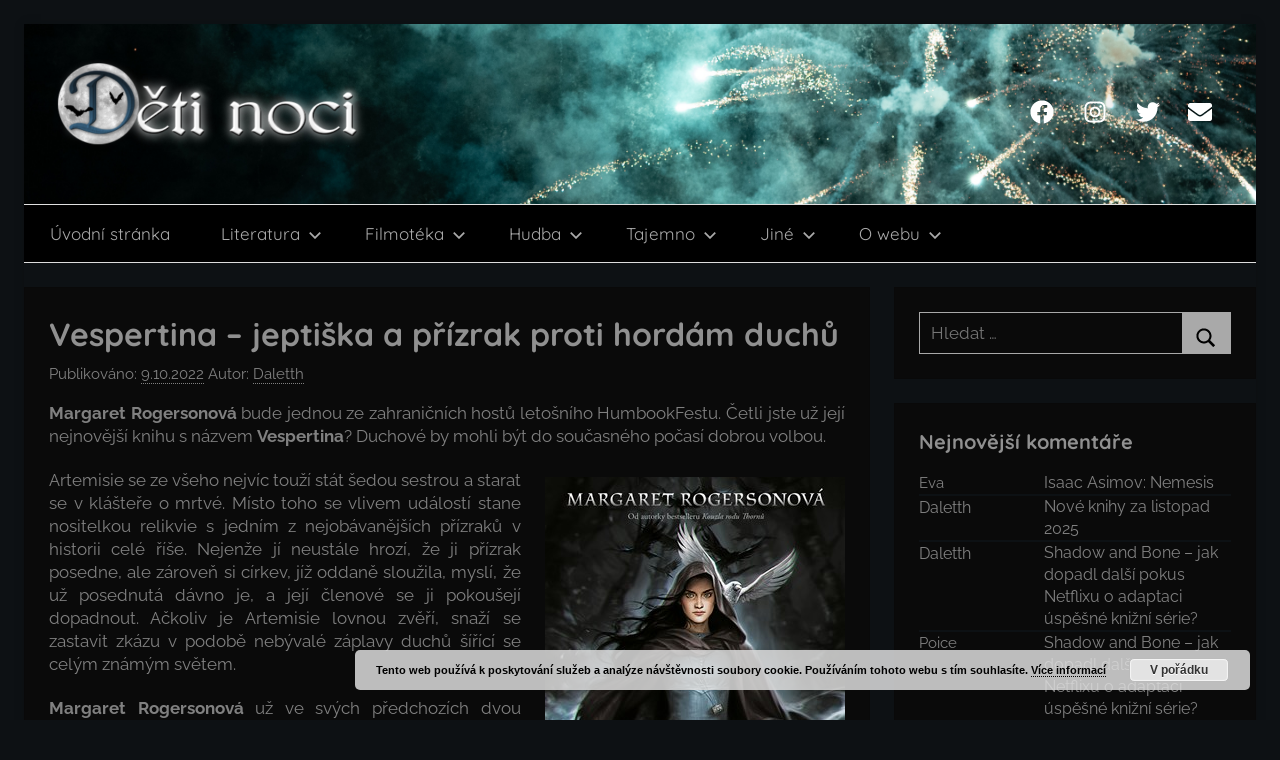

--- FILE ---
content_type: text/html; charset=UTF-8
request_url: https://deti-noci.cz/2022/10/literatura/lit-recenze/vespertina-jeptiska-a-prizrak-proti-hordam-duchu/
body_size: 19015
content:
<!DOCTYPE html>
<html lang="cs">

<head>
<meta charset="UTF-8">
<meta name="viewport" content="width=device-width, initial-scale=1">
<link rel="profile" href="http://gmpg.org/xfn/11">

<title>Vespertina – jeptiška a přízrak proti hordám duchů &#8211; Děti noci</title>
<meta name='robots' content='max-image-preview:large' />
	<style>img:is([sizes="auto" i], [sizes^="auto," i]) { contain-intrinsic-size: 3000px 1500px }</style>
	<link rel='dns-prefetch' href='//stats.wp.com' />
<link rel='preconnect' href='//c0.wp.com' />
<link rel="alternate" type="application/rss+xml" title="Děti noci &raquo; RSS zdroj" href="https://deti-noci.cz/feed/" />
<link rel="alternate" type="application/rss+xml" title="Děti noci &raquo; RSS komentářů" href="https://deti-noci.cz/comments/feed/" />
<link rel="alternate" type="application/rss+xml" title="Děti noci &raquo; RSS komentářů pro Vespertina – jeptiška a přízrak proti hordám duchů" href="https://deti-noci.cz/2022/10/literatura/lit-recenze/vespertina-jeptiska-a-prizrak-proti-hordam-duchu/feed/" />
<script type="text/javascript">
/* <![CDATA[ */
window._wpemojiSettings = {"baseUrl":"https:\/\/s.w.org\/images\/core\/emoji\/16.0.1\/72x72\/","ext":".png","svgUrl":"https:\/\/s.w.org\/images\/core\/emoji\/16.0.1\/svg\/","svgExt":".svg","source":{"concatemoji":"https:\/\/deti-noci.cz\/wp-includes\/js\/wp-emoji-release.min.js?ver=6.8.3"}};
/*! This file is auto-generated */
!function(s,n){var o,i,e;function c(e){try{var t={supportTests:e,timestamp:(new Date).valueOf()};sessionStorage.setItem(o,JSON.stringify(t))}catch(e){}}function p(e,t,n){e.clearRect(0,0,e.canvas.width,e.canvas.height),e.fillText(t,0,0);var t=new Uint32Array(e.getImageData(0,0,e.canvas.width,e.canvas.height).data),a=(e.clearRect(0,0,e.canvas.width,e.canvas.height),e.fillText(n,0,0),new Uint32Array(e.getImageData(0,0,e.canvas.width,e.canvas.height).data));return t.every(function(e,t){return e===a[t]})}function u(e,t){e.clearRect(0,0,e.canvas.width,e.canvas.height),e.fillText(t,0,0);for(var n=e.getImageData(16,16,1,1),a=0;a<n.data.length;a++)if(0!==n.data[a])return!1;return!0}function f(e,t,n,a){switch(t){case"flag":return n(e,"\ud83c\udff3\ufe0f\u200d\u26a7\ufe0f","\ud83c\udff3\ufe0f\u200b\u26a7\ufe0f")?!1:!n(e,"\ud83c\udde8\ud83c\uddf6","\ud83c\udde8\u200b\ud83c\uddf6")&&!n(e,"\ud83c\udff4\udb40\udc67\udb40\udc62\udb40\udc65\udb40\udc6e\udb40\udc67\udb40\udc7f","\ud83c\udff4\u200b\udb40\udc67\u200b\udb40\udc62\u200b\udb40\udc65\u200b\udb40\udc6e\u200b\udb40\udc67\u200b\udb40\udc7f");case"emoji":return!a(e,"\ud83e\udedf")}return!1}function g(e,t,n,a){var r="undefined"!=typeof WorkerGlobalScope&&self instanceof WorkerGlobalScope?new OffscreenCanvas(300,150):s.createElement("canvas"),o=r.getContext("2d",{willReadFrequently:!0}),i=(o.textBaseline="top",o.font="600 32px Arial",{});return e.forEach(function(e){i[e]=t(o,e,n,a)}),i}function t(e){var t=s.createElement("script");t.src=e,t.defer=!0,s.head.appendChild(t)}"undefined"!=typeof Promise&&(o="wpEmojiSettingsSupports",i=["flag","emoji"],n.supports={everything:!0,everythingExceptFlag:!0},e=new Promise(function(e){s.addEventListener("DOMContentLoaded",e,{once:!0})}),new Promise(function(t){var n=function(){try{var e=JSON.parse(sessionStorage.getItem(o));if("object"==typeof e&&"number"==typeof e.timestamp&&(new Date).valueOf()<e.timestamp+604800&&"object"==typeof e.supportTests)return e.supportTests}catch(e){}return null}();if(!n){if("undefined"!=typeof Worker&&"undefined"!=typeof OffscreenCanvas&&"undefined"!=typeof URL&&URL.createObjectURL&&"undefined"!=typeof Blob)try{var e="postMessage("+g.toString()+"("+[JSON.stringify(i),f.toString(),p.toString(),u.toString()].join(",")+"));",a=new Blob([e],{type:"text/javascript"}),r=new Worker(URL.createObjectURL(a),{name:"wpTestEmojiSupports"});return void(r.onmessage=function(e){c(n=e.data),r.terminate(),t(n)})}catch(e){}c(n=g(i,f,p,u))}t(n)}).then(function(e){for(var t in e)n.supports[t]=e[t],n.supports.everything=n.supports.everything&&n.supports[t],"flag"!==t&&(n.supports.everythingExceptFlag=n.supports.everythingExceptFlag&&n.supports[t]);n.supports.everythingExceptFlag=n.supports.everythingExceptFlag&&!n.supports.flag,n.DOMReady=!1,n.readyCallback=function(){n.DOMReady=!0}}).then(function(){return e}).then(function(){var e;n.supports.everything||(n.readyCallback(),(e=n.source||{}).concatemoji?t(e.concatemoji):e.wpemoji&&e.twemoji&&(t(e.twemoji),t(e.wpemoji)))}))}((window,document),window._wpemojiSettings);
/* ]]> */
</script>
<link rel='stylesheet' id='donovan-theme-fonts-css' href='https://deti-noci.cz/wp-content/fonts/8350548c680eefc3b4652f4a8ff9faba.css?ver=20201110' type='text/css' media='all' />
<style id='wp-emoji-styles-inline-css' type='text/css'>

	img.wp-smiley, img.emoji {
		display: inline !important;
		border: none !important;
		box-shadow: none !important;
		height: 1em !important;
		width: 1em !important;
		margin: 0 0.07em !important;
		vertical-align: -0.1em !important;
		background: none !important;
		padding: 0 !important;
	}
</style>
<link rel='stylesheet' id='wp-block-library-css' href='https://c0.wp.com/c/6.8.3/wp-includes/css/dist/block-library/style.min.css' type='text/css' media='all' />
<style id='classic-theme-styles-inline-css' type='text/css'>
/*! This file is auto-generated */
.wp-block-button__link{color:#fff;background-color:#32373c;border-radius:9999px;box-shadow:none;text-decoration:none;padding:calc(.667em + 2px) calc(1.333em + 2px);font-size:1.125em}.wp-block-file__button{background:#32373c;color:#fff;text-decoration:none}
</style>
<link rel='stylesheet' id='themezee-magazine-blocks-css' href='https://deti-noci.cz/wp-content/plugins/themezee-magazine-blocks/assets/css/themezee-magazine-blocks.css?ver=1.2' type='text/css' media='all' />
<link rel='stylesheet' id='mediaelement-css' href='https://c0.wp.com/c/6.8.3/wp-includes/js/mediaelement/mediaelementplayer-legacy.min.css' type='text/css' media='all' />
<link rel='stylesheet' id='wp-mediaelement-css' href='https://c0.wp.com/c/6.8.3/wp-includes/js/mediaelement/wp-mediaelement.min.css' type='text/css' media='all' />
<style id='jetpack-sharing-buttons-style-inline-css' type='text/css'>
.jetpack-sharing-buttons__services-list{display:flex;flex-direction:row;flex-wrap:wrap;gap:0;list-style-type:none;margin:5px;padding:0}.jetpack-sharing-buttons__services-list.has-small-icon-size{font-size:12px}.jetpack-sharing-buttons__services-list.has-normal-icon-size{font-size:16px}.jetpack-sharing-buttons__services-list.has-large-icon-size{font-size:24px}.jetpack-sharing-buttons__services-list.has-huge-icon-size{font-size:36px}@media print{.jetpack-sharing-buttons__services-list{display:none!important}}.editor-styles-wrapper .wp-block-jetpack-sharing-buttons{gap:0;padding-inline-start:0}ul.jetpack-sharing-buttons__services-list.has-background{padding:1.25em 2.375em}
</style>
<style id='global-styles-inline-css' type='text/css'>
:root{--wp--preset--aspect-ratio--square: 1;--wp--preset--aspect-ratio--4-3: 4/3;--wp--preset--aspect-ratio--3-4: 3/4;--wp--preset--aspect-ratio--3-2: 3/2;--wp--preset--aspect-ratio--2-3: 2/3;--wp--preset--aspect-ratio--16-9: 16/9;--wp--preset--aspect-ratio--9-16: 9/16;--wp--preset--color--black: #000000;--wp--preset--color--cyan-bluish-gray: #abb8c3;--wp--preset--color--white: #ffffff;--wp--preset--color--pale-pink: #f78da7;--wp--preset--color--vivid-red: #cf2e2e;--wp--preset--color--luminous-vivid-orange: #ff6900;--wp--preset--color--luminous-vivid-amber: #fcb900;--wp--preset--color--light-green-cyan: #7bdcb5;--wp--preset--color--vivid-green-cyan: #00d084;--wp--preset--color--pale-cyan-blue: #8ed1fc;--wp--preset--color--vivid-cyan-blue: #0693e3;--wp--preset--color--vivid-purple: #9b51e0;--wp--preset--color--primary: #ee1133;--wp--preset--color--secondary: #d5001a;--wp--preset--color--tertiary: #bb0000;--wp--preset--color--accent: #1153ee;--wp--preset--color--highlight: #eedc11;--wp--preset--color--light-gray: #f2f2f2;--wp--preset--color--gray: #666666;--wp--preset--color--dark-gray: #202020;--wp--preset--gradient--vivid-cyan-blue-to-vivid-purple: linear-gradient(135deg,rgba(6,147,227,1) 0%,rgb(155,81,224) 100%);--wp--preset--gradient--light-green-cyan-to-vivid-green-cyan: linear-gradient(135deg,rgb(122,220,180) 0%,rgb(0,208,130) 100%);--wp--preset--gradient--luminous-vivid-amber-to-luminous-vivid-orange: linear-gradient(135deg,rgba(252,185,0,1) 0%,rgba(255,105,0,1) 100%);--wp--preset--gradient--luminous-vivid-orange-to-vivid-red: linear-gradient(135deg,rgba(255,105,0,1) 0%,rgb(207,46,46) 100%);--wp--preset--gradient--very-light-gray-to-cyan-bluish-gray: linear-gradient(135deg,rgb(238,238,238) 0%,rgb(169,184,195) 100%);--wp--preset--gradient--cool-to-warm-spectrum: linear-gradient(135deg,rgb(74,234,220) 0%,rgb(151,120,209) 20%,rgb(207,42,186) 40%,rgb(238,44,130) 60%,rgb(251,105,98) 80%,rgb(254,248,76) 100%);--wp--preset--gradient--blush-light-purple: linear-gradient(135deg,rgb(255,206,236) 0%,rgb(152,150,240) 100%);--wp--preset--gradient--blush-bordeaux: linear-gradient(135deg,rgb(254,205,165) 0%,rgb(254,45,45) 50%,rgb(107,0,62) 100%);--wp--preset--gradient--luminous-dusk: linear-gradient(135deg,rgb(255,203,112) 0%,rgb(199,81,192) 50%,rgb(65,88,208) 100%);--wp--preset--gradient--pale-ocean: linear-gradient(135deg,rgb(255,245,203) 0%,rgb(182,227,212) 50%,rgb(51,167,181) 100%);--wp--preset--gradient--electric-grass: linear-gradient(135deg,rgb(202,248,128) 0%,rgb(113,206,126) 100%);--wp--preset--gradient--midnight: linear-gradient(135deg,rgb(2,3,129) 0%,rgb(40,116,252) 100%);--wp--preset--font-size--small: 13px;--wp--preset--font-size--medium: 20px;--wp--preset--font-size--large: 36px;--wp--preset--font-size--x-large: 42px;--wp--preset--spacing--20: 0.44rem;--wp--preset--spacing--30: 0.67rem;--wp--preset--spacing--40: 1rem;--wp--preset--spacing--50: 1.5rem;--wp--preset--spacing--60: 2.25rem;--wp--preset--spacing--70: 3.38rem;--wp--preset--spacing--80: 5.06rem;--wp--preset--shadow--natural: 6px 6px 9px rgba(0, 0, 0, 0.2);--wp--preset--shadow--deep: 12px 12px 50px rgba(0, 0, 0, 0.4);--wp--preset--shadow--sharp: 6px 6px 0px rgba(0, 0, 0, 0.2);--wp--preset--shadow--outlined: 6px 6px 0px -3px rgba(255, 255, 255, 1), 6px 6px rgba(0, 0, 0, 1);--wp--preset--shadow--crisp: 6px 6px 0px rgba(0, 0, 0, 1);}:where(.is-layout-flex){gap: 0.5em;}:where(.is-layout-grid){gap: 0.5em;}body .is-layout-flex{display: flex;}.is-layout-flex{flex-wrap: wrap;align-items: center;}.is-layout-flex > :is(*, div){margin: 0;}body .is-layout-grid{display: grid;}.is-layout-grid > :is(*, div){margin: 0;}:where(.wp-block-columns.is-layout-flex){gap: 2em;}:where(.wp-block-columns.is-layout-grid){gap: 2em;}:where(.wp-block-post-template.is-layout-flex){gap: 1.25em;}:where(.wp-block-post-template.is-layout-grid){gap: 1.25em;}.has-black-color{color: var(--wp--preset--color--black) !important;}.has-cyan-bluish-gray-color{color: var(--wp--preset--color--cyan-bluish-gray) !important;}.has-white-color{color: var(--wp--preset--color--white) !important;}.has-pale-pink-color{color: var(--wp--preset--color--pale-pink) !important;}.has-vivid-red-color{color: var(--wp--preset--color--vivid-red) !important;}.has-luminous-vivid-orange-color{color: var(--wp--preset--color--luminous-vivid-orange) !important;}.has-luminous-vivid-amber-color{color: var(--wp--preset--color--luminous-vivid-amber) !important;}.has-light-green-cyan-color{color: var(--wp--preset--color--light-green-cyan) !important;}.has-vivid-green-cyan-color{color: var(--wp--preset--color--vivid-green-cyan) !important;}.has-pale-cyan-blue-color{color: var(--wp--preset--color--pale-cyan-blue) !important;}.has-vivid-cyan-blue-color{color: var(--wp--preset--color--vivid-cyan-blue) !important;}.has-vivid-purple-color{color: var(--wp--preset--color--vivid-purple) !important;}.has-black-background-color{background-color: var(--wp--preset--color--black) !important;}.has-cyan-bluish-gray-background-color{background-color: var(--wp--preset--color--cyan-bluish-gray) !important;}.has-white-background-color{background-color: var(--wp--preset--color--white) !important;}.has-pale-pink-background-color{background-color: var(--wp--preset--color--pale-pink) !important;}.has-vivid-red-background-color{background-color: var(--wp--preset--color--vivid-red) !important;}.has-luminous-vivid-orange-background-color{background-color: var(--wp--preset--color--luminous-vivid-orange) !important;}.has-luminous-vivid-amber-background-color{background-color: var(--wp--preset--color--luminous-vivid-amber) !important;}.has-light-green-cyan-background-color{background-color: var(--wp--preset--color--light-green-cyan) !important;}.has-vivid-green-cyan-background-color{background-color: var(--wp--preset--color--vivid-green-cyan) !important;}.has-pale-cyan-blue-background-color{background-color: var(--wp--preset--color--pale-cyan-blue) !important;}.has-vivid-cyan-blue-background-color{background-color: var(--wp--preset--color--vivid-cyan-blue) !important;}.has-vivid-purple-background-color{background-color: var(--wp--preset--color--vivid-purple) !important;}.has-black-border-color{border-color: var(--wp--preset--color--black) !important;}.has-cyan-bluish-gray-border-color{border-color: var(--wp--preset--color--cyan-bluish-gray) !important;}.has-white-border-color{border-color: var(--wp--preset--color--white) !important;}.has-pale-pink-border-color{border-color: var(--wp--preset--color--pale-pink) !important;}.has-vivid-red-border-color{border-color: var(--wp--preset--color--vivid-red) !important;}.has-luminous-vivid-orange-border-color{border-color: var(--wp--preset--color--luminous-vivid-orange) !important;}.has-luminous-vivid-amber-border-color{border-color: var(--wp--preset--color--luminous-vivid-amber) !important;}.has-light-green-cyan-border-color{border-color: var(--wp--preset--color--light-green-cyan) !important;}.has-vivid-green-cyan-border-color{border-color: var(--wp--preset--color--vivid-green-cyan) !important;}.has-pale-cyan-blue-border-color{border-color: var(--wp--preset--color--pale-cyan-blue) !important;}.has-vivid-cyan-blue-border-color{border-color: var(--wp--preset--color--vivid-cyan-blue) !important;}.has-vivid-purple-border-color{border-color: var(--wp--preset--color--vivid-purple) !important;}.has-vivid-cyan-blue-to-vivid-purple-gradient-background{background: var(--wp--preset--gradient--vivid-cyan-blue-to-vivid-purple) !important;}.has-light-green-cyan-to-vivid-green-cyan-gradient-background{background: var(--wp--preset--gradient--light-green-cyan-to-vivid-green-cyan) !important;}.has-luminous-vivid-amber-to-luminous-vivid-orange-gradient-background{background: var(--wp--preset--gradient--luminous-vivid-amber-to-luminous-vivid-orange) !important;}.has-luminous-vivid-orange-to-vivid-red-gradient-background{background: var(--wp--preset--gradient--luminous-vivid-orange-to-vivid-red) !important;}.has-very-light-gray-to-cyan-bluish-gray-gradient-background{background: var(--wp--preset--gradient--very-light-gray-to-cyan-bluish-gray) !important;}.has-cool-to-warm-spectrum-gradient-background{background: var(--wp--preset--gradient--cool-to-warm-spectrum) !important;}.has-blush-light-purple-gradient-background{background: var(--wp--preset--gradient--blush-light-purple) !important;}.has-blush-bordeaux-gradient-background{background: var(--wp--preset--gradient--blush-bordeaux) !important;}.has-luminous-dusk-gradient-background{background: var(--wp--preset--gradient--luminous-dusk) !important;}.has-pale-ocean-gradient-background{background: var(--wp--preset--gradient--pale-ocean) !important;}.has-electric-grass-gradient-background{background: var(--wp--preset--gradient--electric-grass) !important;}.has-midnight-gradient-background{background: var(--wp--preset--gradient--midnight) !important;}.has-small-font-size{font-size: var(--wp--preset--font-size--small) !important;}.has-medium-font-size{font-size: var(--wp--preset--font-size--medium) !important;}.has-large-font-size{font-size: var(--wp--preset--font-size--large) !important;}.has-x-large-font-size{font-size: var(--wp--preset--font-size--x-large) !important;}
:where(.wp-block-post-template.is-layout-flex){gap: 1.25em;}:where(.wp-block-post-template.is-layout-grid){gap: 1.25em;}
:where(.wp-block-columns.is-layout-flex){gap: 2em;}:where(.wp-block-columns.is-layout-grid){gap: 2em;}
:root :where(.wp-block-pullquote){font-size: 1.5em;line-height: 1.6;}
</style>
<link rel='stylesheet' id='wp-polls-css' href='https://deti-noci.cz/wp-content/plugins/wp-polls/polls-css.css?ver=2.77.3' type='text/css' media='all' />
<style id='wp-polls-inline-css' type='text/css'>
.wp-polls .pollbar {
	margin: 1px;
	font-size: 6px;
	line-height: 8px;
	height: 8px;
	background-image: url('https://deti-noci.cz/wp-content/plugins/wp-polls/images/default/pollbg.gif');
	border: 1px solid #c8c8c8;
}

</style>
<link rel='stylesheet' id='donovan-stylesheet-css' href='https://deti-noci.cz/wp-content/themes/donovan/style.css?ver=1.9.1' type='text/css' media='all' />
<style id='donovan-stylesheet-inline-css' type='text/css'>
.site-title { position: absolute; clip: rect(1px, 1px, 1px, 1px); width: 1px; height: 1px; overflow: hidden; }
</style>
<link rel='stylesheet' id='wp-pagenavi-css' href='https://deti-noci.cz/wp-content/plugins/wp-pagenavi/pagenavi-css.css?ver=2.70' type='text/css' media='all' />
<link rel='stylesheet' id='sharedaddy-css' href='https://c0.wp.com/p/jetpack/15.3.1/modules/sharedaddy/sharing.css' type='text/css' media='all' />
<link rel='stylesheet' id='social-logos-css' href='https://c0.wp.com/p/jetpack/15.3.1/_inc/social-logos/social-logos.min.css' type='text/css' media='all' />
<script type="text/javascript" src="https://c0.wp.com/c/6.8.3/wp-includes/js/jquery/jquery.min.js" id="jquery-core-js"></script>
<script type="text/javascript" src="https://c0.wp.com/c/6.8.3/wp-includes/js/jquery/jquery-migrate.min.js" id="jquery-migrate-js"></script>
<script type="text/javascript" src="https://deti-noci.cz/wp-content/themes/donovan/assets/js/svgxuse.min.js?ver=1.2.6" id="svgxuse-js"></script>
<link rel="https://api.w.org/" href="https://deti-noci.cz/wp-json/" /><link rel="alternate" title="JSON" type="application/json" href="https://deti-noci.cz/wp-json/wp/v2/posts/38948" /><link rel="EditURI" type="application/rsd+xml" title="RSD" href="https://deti-noci.cz/xmlrpc.php?rsd" />
<meta name="generator" content="WordPress 6.8.3" />
<link rel="canonical" href="https://deti-noci.cz/2022/10/literatura/lit-recenze/vespertina-jeptiska-a-prizrak-proti-hordam-duchu/" />
<link rel='shortlink' href='https://deti-noci.cz/?p=38948' />
<link rel="alternate" title="oEmbed (JSON)" type="application/json+oembed" href="https://deti-noci.cz/wp-json/oembed/1.0/embed?url=https%3A%2F%2Fdeti-noci.cz%2F2022%2F10%2Fliteratura%2Flit-recenze%2Fvespertina-jeptiska-a-prizrak-proti-hordam-duchu%2F" />
<link rel="alternate" title="oEmbed (XML)" type="text/xml+oembed" href="https://deti-noci.cz/wp-json/oembed/1.0/embed?url=https%3A%2F%2Fdeti-noci.cz%2F2022%2F10%2Fliteratura%2Flit-recenze%2Fvespertina-jeptiska-a-prizrak-proti-hordam-duchu%2F&#038;format=xml" />
<script type="text/javascript">
/******************************************************************************
***   COPY PROTECTED BY http://chetangole.com/blog/wp-copyprotect/   version 3.1.0 ****
******************************************************************************/
function disableSelection(target){
if (typeof target.onselectstart!="undefined") //For IE 
	target.onselectstart=function(){return false}
else if (typeof target.style.MozUserSelect!="undefined") //For Firefox
	target.style.MozUserSelect="none"
else //All other route (For Opera)
	target.onmousedown=function(){return false}
target.style.cursor = "default"
}
</script>
	<style>img#wpstats{display:none}</style>
		<style type="text/css">.recentcomments a{display:inline !important;padding:0 !important;margin:0 !important;}</style><style type="text/css" id="custom-background-css">
body.custom-background { background-color: #000000; }
</style>
	
<!-- Jetpack Open Graph Tags -->
<meta property="og:type" content="article" />
<meta property="og:title" content="Vespertina – jeptiška a přízrak proti hordám duchů" />
<meta property="og:url" content="https://deti-noci.cz/2022/10/literatura/lit-recenze/vespertina-jeptiska-a-prizrak-proti-hordam-duchu/" />
<meta property="og:description" content="Margaret Rogersonová bude jednou ze zahraničních hostů letošního HumbookFestu. Četli jste už její nejnovější knihu s názvem Vespertina? Duchové by mohli být do současného počasí dobrou volbou.…" />
<meta property="article:published_time" content="2022-10-09T05:30:35+00:00" />
<meta property="article:modified_time" content="2022-10-07T20:18:12+00:00" />
<meta property="og:site_name" content="Děti noci" />
<meta property="og:image" content="https://deti-noci.cz/wp-content/uploads/Rogerson_Vespertina.jpg" />
<meta property="og:image:width" content="300" />
<meta property="og:image:height" content="428" />
<meta property="og:image:alt" content="" />
<meta property="og:locale" content="cs_CZ" />
<meta name="twitter:text:title" content="Vespertina – jeptiška a přízrak proti hordám duchů" />
<meta name="twitter:image" content="https://deti-noci.cz/wp-content/uploads/Rogerson_Vespertina.jpg?w=640" />
<meta name="twitter:card" content="summary_large_image" />

<!-- End Jetpack Open Graph Tags -->
<link rel="icon" href="https://deti-noci.cz/wp-content/uploads/DN-logo-modre-150x150.jpg" sizes="32x32" />
<link rel="icon" href="https://deti-noci.cz/wp-content/uploads/DN-logo-modre.jpg" sizes="192x192" />
<link rel="apple-touch-icon" href="https://deti-noci.cz/wp-content/uploads/DN-logo-modre.jpg" />
<meta name="msapplication-TileImage" content="https://deti-noci.cz/wp-content/uploads/DN-logo-modre.jpg" />
		<style type="text/css" id="wp-custom-css">
			/***barvy
 * V NASTAVENI BLOGU MUSI BYT ROZLOZENI NA BOX A NE NA SIRKU KACO!!!!
 * prispevku #0a0a0a
 * temne modra #0d1114
 * sede pismo nadpis #909090
 * pismo nadpis prejeti #007aff
 * sede pismo #808080
***/
@media (max-width: 450px)
   {
		 img {float:none!important;}
   }

:root {
 /*boxy content bg*/
--page-background-color: #0a0a0a;
/*cara mezi info*/
--page-border-color: #808080;
/*nadpisy clanku*/
--title-color: #909090;
--title-font-weight: bold;
--title-line-height: 1.4;
/*nadpisy widgety*/
--widget-title-color: #909090;
--widget-title-font-weight: bold;
/*text v obsahu i ?odkazy?*/
--text-color: #808080;
--text-line-height: 1.4;
/*odkazy sidebar*/
--link-color: #808080;
/*text rubrik*/
--light-text-color: #808080;
/*podskrtnuti nekterych odkazu*/
--medium-border-color: gray;
/*menu*/
--navi-color: black;
--navi-text-color: #a9a9a9;
--navi-hover-text-color: #007aff;
--navi-border-color: #a9a9a9;
--submenu-color: black;
/*submenu*/
--submenu-text-color: #a9a9a9;
--submenu-hover-text-color: #007aff;
--submenu-border-color: #a9a9a9;
/*tlacitka*/
--button-color: #a9a9a9;
--button-text-color: black;
--button-hover-color: #007aff;
--button-hover-text-color: black;
--light-border-color: #a9a9a9;
/*paticka*/
--footer-color:  #0a0a0a;
--footer-text-color: #fff;
--footer-hover-text-color: rgba(255, 255, 255, 0.5);
--footer-border-color: rgba(255, 255, 255, 0.035);
}

body.custom-background {
 background-color: #0d1114;}

.boxed-theme-layout .site {
  max-width: 1366px;
  margin: 0px auto;
  background: #0d1114;
}

/***HLAVICKA***/
.site-header {background: black;}

.primary-navigation {
  border-top: 1px solid #e0e0e0;
  border-bottom: 1px solid #ddd;
}

.header-main {
 background: #0d1114;
 height: 180px;
/*background-image:  url(http://deti-noci.cz/wp-content/uploads/DN_les.jpg);*/
/*background-image: url(http://deti-noci.cz/wp-content/uploads/DN_podzim.jpg);*/
/*background-image: url(http://deti-noci.cz/wp-content/uploads/vlocky.jpg);*/
background-image: url(http://deti-noci.cz/wp-content/uploads/DN_silvestr2.jpg);
 background-repeat: no-repeat;
 background-size: cover;
 background-position: center 80%;
}

.donovan-social-menu .social-icons-menu li a .icon {
    fill: white;}

/***CONTENT***/
.boxed-theme-layout .container {
    padding-left: 0;
    padding-right: 0;
}

.wp-post-image {
  width: auto;
  max-height: 20em;
	display: block;
	margin: 0 auto 1em auto;
}

.entry-content {
text-align: justify;
}

a {
 text-decoration: none!important;
}

a:hover {
 color: #007aff!important;
}

.post-content p a {
 color: white!important;
}
.post-content p a:hover {
 color: #007aff!important;
}

.more-link {
 color: #007aff!important;
	background-color: #0a0a0a!important;
	padding: 0 0 ;
	}

a:hover.more-link {
  color: white!important;
}

.entry-footer div .icon {
  fill: #909090;
	margin: -0.01em 0.5em 0 0;
}

/***KOMENTARE***/
img.avatar {
  background-image: url(http://deti-noci.cz/wp-content/uploads/netopyr-cb.jpg);
 background-repeat: no-repeat;
 background-size: cover;
 background-position: center 30%;
}

/***SIDEBAR***/

.widget img {
  margin-left: auto;
  margin-right: auto;
	display: block;
	width: 10em;
}

.widget li.recentcomments {
  display: flex;
	flex-direction: row;
	font-size: 0px;
	border-bottom: solid 2px #0d1114;
}

.widget .comment-author-link, .widget a.url.customize-unpreviewable {
	order: 1;
	width: 40%;
	font-size: 11pt;
	margin: 1px 0 0 0;
	padding: 0;
}

.widget li.recentcomments a {
	order: 2;
	width: 60%;
	font-size: 12pt;
	margin: 0;
	padding: 0;
}

/* CATLIST */
ul.lcp_catlist {
	list-style-type: none;
	font-size: 1pt;
	color: black;
  display: flex;
	flex-direction: row;
	flex-wrap: wrap;
	justify-content: center;
}

ul.lcp_catlist a {
	color: black;
}

ul.lcp_catlist img{
	font-size: 20px;
	margin: 4px;
	width: 150px;
}

/*
:root {
    --primary-color: red;
    --secondary-color: red;
    --tertiary-color: #bb0000;
    --accent-color: #1153ee;
    --highlight-color: red;
    --light-gray-color: #f2f2f2;
    --gray-color: purple;
    --dark-gray-color: #202020;
    --medium-text-color: orange;
    --dark-border-color: blue;
    --text-font: Raleway, Arial, Helvetica;
    --title-font: Quicksand, Tahoma, Arial;
    --navi-font: Quicksand, Tahoma, Arial;
    --widget-title-font: Quicksand, Tahoma, Arial;
    --navi-font-weight: normal;
    --title-text-transform: none;
    --navi-text-transform: none;
    --widget-title-text-transform: none;
    --tz-column-gap: 1.5rem;
"Barlow", arial, helvetica, sans-serif;

}
*/		</style>
		</head>

<body class="wp-singular post-template-default single single-post postid-38948 single-format-standard custom-background wp-custom-logo wp-embed-responsive wp-theme-donovan boxed-theme-layout blog-grid-layout post-thumbnail-hidden">

	<div id="page" class="site">
		<a class="skip-link screen-reader-text" href="#content">Přejít k obsahu</a>

		
		
		<header id="masthead" class="site-header clearfix" role="banner">

			<div class="header-main container clearfix">

				<div id="logo" class="site-branding clearfix">

					<a href="https://deti-noci.cz/" class="custom-logo-link" rel="home"><img width="315" height="90" src="https://deti-noci.cz/wp-content/uploads/cropped-DN_logo_modre1-1.png" class="custom-logo" alt="Děti noci" decoding="async" srcset="https://deti-noci.cz/wp-content/uploads/cropped-DN_logo_modre1-1.png 315w, https://deti-noci.cz/wp-content/uploads/cropped-DN_logo_modre1-1-300x86.png 300w" sizes="(max-width: 315px) 100vw, 315px" /></a>					
			<p class="site-title"><a href="https://deti-noci.cz/" rel="home">Děti noci</a></p>

							
				</div><!-- .site-branding -->

				
	<div id="header-social-icons" class="header-social-menu donovan-social-menu clearfix">

		<ul id="menu-socialni" class="social-icons-menu"><li id="menu-item-36781" class="menu-item menu-item-type-custom menu-item-object-custom menu-item-36781"><a href="https://www.facebook.com/deti.noci.cz"><span class="screen-reader-text">Facebook</span><svg class="icon icon-facebook" aria-hidden="true" role="img"> <use xlink:href="https://deti-noci.cz/wp-content/themes/donovan/assets/icons/social-icons.svg?ver=20240124#icon-facebook"></use> </svg></a></li>
<li id="menu-item-38186" class="menu-item menu-item-type-custom menu-item-object-custom menu-item-38186"><a href="https://www.instagram.com/deti_noci.cz/"><span class="screen-reader-text">Instagram</span><svg class="icon icon-instagram" aria-hidden="true" role="img"> <use xlink:href="https://deti-noci.cz/wp-content/themes/donovan/assets/icons/social-icons.svg?ver=20240124#icon-instagram"></use> </svg></a></li>
<li id="menu-item-38188" class="menu-item menu-item-type-custom menu-item-object-custom menu-item-38188"><a href="https://twitter.com/deti_noci_cz"><span class="screen-reader-text">Twitter</span><svg class="icon icon-twitter" aria-hidden="true" role="img"> <use xlink:href="https://deti-noci.cz/wp-content/themes/donovan/assets/icons/social-icons.svg?ver=20240124#icon-twitter"></use> </svg></a></li>
<li id="menu-item-36782" class="menu-item menu-item-type-custom menu-item-object-custom menu-item-36782"><a href="mailto:redakce@deti-noci.cz"><span class="screen-reader-text">Email</span><svg class="icon icon-envelope" aria-hidden="true" role="img"> <use xlink:href="https://deti-noci.cz/wp-content/themes/donovan/assets/icons/social-icons.svg?ver=20240124#icon-envelope"></use> </svg></a></li>
</ul>
	</div>


			</div><!-- .header-main -->

			

	<div id="main-navigation-wrap" class="primary-navigation-wrap">

		<div id="main-navigation-container" class="primary-navigation-container container">

			
			<button class="primary-menu-toggle menu-toggle" aria-controls="primary-menu" aria-expanded="false" >
				<svg class="icon icon-menu" aria-hidden="true" role="img"> <use xlink:href="https://deti-noci.cz/wp-content/themes/donovan/assets/icons/genericons-neue.svg#menu"></use> </svg><svg class="icon icon-close" aria-hidden="true" role="img"> <use xlink:href="https://deti-noci.cz/wp-content/themes/donovan/assets/icons/genericons-neue.svg#close"></use> </svg>				<span class="menu-toggle-text">Menu</span>
			</button>

			<div class="primary-navigation">

				<nav id="site-navigation" class="main-navigation" role="navigation"  aria-label="Hlavní menu">

					<ul id="primary-menu" class="menu"><li id="menu-item-22833" class="menu-item menu-item-type-custom menu-item-object-custom menu-item-home menu-item-22833"><a href="http://deti-noci.cz/">Úvodní stránka</a></li>
<li id="menu-item-22696" class="menu-item menu-item-type-taxonomy menu-item-object-category current-post-ancestor menu-item-has-children menu-item-22696"><a href="https://deti-noci.cz/category/literatura/">Literatura<svg class="icon icon-expand" aria-hidden="true" role="img"> <use xlink:href="https://deti-noci.cz/wp-content/themes/donovan/assets/icons/genericons-neue.svg#expand"></use> </svg></a>
<ul class="sub-menu">
	<li id="menu-item-22697" class="menu-item menu-item-type-taxonomy menu-item-object-category current-post-ancestor current-menu-parent current-post-parent menu-item-22697"><a href="https://deti-noci.cz/category/literatura/lit-recenze/">Literární recenze</a></li>
	<li id="menu-item-22698" class="menu-item menu-item-type-taxonomy menu-item-object-category menu-item-22698"><a href="https://deti-noci.cz/category/literatura/nove-knihy/">Nové knihy</a></li>
	<li id="menu-item-22699" class="menu-item menu-item-type-taxonomy menu-item-object-category menu-item-22699"><a href="https://deti-noci.cz/category/literatura/ukazky/">Ukázky z knih</a></li>
	<li id="menu-item-22700" class="menu-item menu-item-type-taxonomy menu-item-object-category menu-item-has-children menu-item-22700"><a href="https://deti-noci.cz/category/literatura/spisovatele/">Spisovatelé<svg class="icon icon-expand" aria-hidden="true" role="img"> <use xlink:href="https://deti-noci.cz/wp-content/themes/donovan/assets/icons/genericons-neue.svg#expand"></use> </svg></a>
	<ul class="sub-menu">
		<li id="menu-item-29404" class="menu-item menu-item-type-taxonomy menu-item-object-category menu-item-29404"><a href="https://deti-noci.cz/category/literatura/spisovatele/">Spisovatelé</a></li>
		<li id="menu-item-22701" class="menu-item menu-item-type-taxonomy menu-item-object-category menu-item-22701"><a href="https://deti-noci.cz/category/literatura/spisovatele/lit-rozhovory/">Rozhovory</a></li>
	</ul>
</li>
	<li id="menu-item-22702" class="menu-item menu-item-type-taxonomy menu-item-object-category menu-item-22702"><a href="https://deti-noci.cz/category/literatura/lit-aktuality/">Literární aktuality</a></li>
	<li id="menu-item-22703" class="menu-item menu-item-type-taxonomy menu-item-object-category menu-item-22703"><a href="https://deti-noci.cz/category/literatura/studie/">Studie</a></li>
	<li id="menu-item-22704" class="menu-item menu-item-type-taxonomy menu-item-object-category menu-item-22704"><a href="https://deti-noci.cz/category/literatura/komiksy/">Komiksy</a></li>
	<li id="menu-item-38028" class="menu-item menu-item-type-taxonomy menu-item-object-category menu-item-38028"><a href="https://deti-noci.cz/category/literatura/lit-povidky/">Povídky</a></li>
</ul>
</li>
<li id="menu-item-22705" class="menu-item menu-item-type-taxonomy menu-item-object-category menu-item-has-children menu-item-22705"><a href="https://deti-noci.cz/category/filmoteka/">Filmotéka<svg class="icon icon-expand" aria-hidden="true" role="img"> <use xlink:href="https://deti-noci.cz/wp-content/themes/donovan/assets/icons/genericons-neue.svg#expand"></use> </svg></a>
<ul class="sub-menu">
	<li id="menu-item-22706" class="menu-item menu-item-type-taxonomy menu-item-object-category menu-item-22706"><a href="https://deti-noci.cz/category/filmoteka/film-recenze/">Filmové recenze</a></li>
	<li id="menu-item-22707" class="menu-item menu-item-type-taxonomy menu-item-object-category menu-item-22707"><a href="https://deti-noci.cz/category/filmoteka/filmy/">Nové filmy</a></li>
	<li id="menu-item-22708" class="menu-item menu-item-type-taxonomy menu-item-object-category menu-item-22708"><a href="https://deti-noci.cz/category/filmoteka/serialy/">Seriály</a></li>
	<li id="menu-item-22709" class="menu-item menu-item-type-taxonomy menu-item-object-category menu-item-22709"><a href="https://deti-noci.cz/category/filmoteka/trailery/">Trailery</a></li>
	<li id="menu-item-22710" class="menu-item menu-item-type-taxonomy menu-item-object-category menu-item-22710"><a href="https://deti-noci.cz/category/filmoteka/film-aktuality/">Filmové aktuality</a></li>
	<li id="menu-item-22711" class="menu-item menu-item-type-taxonomy menu-item-object-category menu-item-22711"><a href="https://deti-noci.cz/category/filmoteka/anime/">Anime</a></li>
	<li id="menu-item-22712" class="menu-item menu-item-type-taxonomy menu-item-object-category menu-item-has-children menu-item-22712"><a href="https://deti-noci.cz/category/filmoteka/osobnosti/">Osobnosti<svg class="icon icon-expand" aria-hidden="true" role="img"> <use xlink:href="https://deti-noci.cz/wp-content/themes/donovan/assets/icons/genericons-neue.svg#expand"></use> </svg></a>
	<ul class="sub-menu">
		<li id="menu-item-22713" class="menu-item menu-item-type-taxonomy menu-item-object-category menu-item-22713"><a href="https://deti-noci.cz/category/filmoteka/osobnosti/film-interview/">Interview</a></li>
	</ul>
</li>
</ul>
</li>
<li id="menu-item-22714" class="menu-item menu-item-type-taxonomy menu-item-object-category menu-item-has-children menu-item-22714"><a href="https://deti-noci.cz/category/hudba/">Hudba<svg class="icon icon-expand" aria-hidden="true" role="img"> <use xlink:href="https://deti-noci.cz/wp-content/themes/donovan/assets/icons/genericons-neue.svg#expand"></use> </svg></a>
<ul class="sub-menu">
	<li id="menu-item-22715" class="menu-item menu-item-type-taxonomy menu-item-object-category menu-item-22715"><a href="https://deti-noci.cz/category/hudba/xandria/">Xandria</a></li>
	<li id="menu-item-22716" class="menu-item menu-item-type-taxonomy menu-item-object-category menu-item-22716"><a href="https://deti-noci.cz/category/hudba/epica/">Epica</a></li>
	<li id="menu-item-22717" class="menu-item menu-item-type-taxonomy menu-item-object-category menu-item-22717"><a href="https://deti-noci.cz/category/hudba/nightwish/">Nightwish</a></li>
	<li id="menu-item-22718" class="menu-item menu-item-type-taxonomy menu-item-object-category menu-item-22718"><a href="https://deti-noci.cz/category/hudba/tarja/">Tarja Turunen</a></li>
	<li id="menu-item-22719" class="menu-item menu-item-type-taxonomy menu-item-object-category menu-item-22719"><a href="https://deti-noci.cz/category/hudba/theatres-des-vampires/">Theatres des Vampires</a></li>
	<li id="menu-item-22720" class="menu-item menu-item-type-taxonomy menu-item-object-category menu-item-22720"><a href="https://deti-noci.cz/category/hudba/within-temptation/">Within Temptation</a></li>
	<li id="menu-item-22721" class="menu-item menu-item-type-taxonomy menu-item-object-category menu-item-22721"><a href="https://deti-noci.cz/category/hudba/xiii-stoleti/">XIII. století</a></li>
	<li id="menu-item-22722" class="menu-item menu-item-type-taxonomy menu-item-object-category menu-item-22722"><a href="https://deti-noci.cz/category/hudba/muzikaly/">Muzikály</a></li>
	<li id="menu-item-22723" class="menu-item menu-item-type-taxonomy menu-item-object-category menu-item-22723"><a href="https://deti-noci.cz/category/hudba/soundtracky/">Soundtracky</a></li>
</ul>
</li>
<li id="menu-item-22724" class="menu-item menu-item-type-taxonomy menu-item-object-category menu-item-has-children menu-item-22724"><a href="https://deti-noci.cz/category/tajemno/">Tajemno<svg class="icon icon-expand" aria-hidden="true" role="img"> <use xlink:href="https://deti-noci.cz/wp-content/themes/donovan/assets/icons/genericons-neue.svg#expand"></use> </svg></a>
<ul class="sub-menu">
	<li id="menu-item-22725" class="menu-item menu-item-type-taxonomy menu-item-object-category menu-item-22725"><a href="https://deti-noci.cz/category/tajemno/mraziva-skutecnost/">Mrazivá skutečnost</a></li>
	<li id="menu-item-22726" class="menu-item menu-item-type-taxonomy menu-item-object-category menu-item-22726"><a href="https://deti-noci.cz/category/tajemno/myty-a-povesti/">Mýty a pověsti</a></li>
	<li id="menu-item-22727" class="menu-item menu-item-type-taxonomy menu-item-object-category menu-item-22727"><a href="https://deti-noci.cz/category/tajemno/historie/">Historie</a></li>
	<li id="menu-item-22728" class="menu-item menu-item-type-taxonomy menu-item-object-category menu-item-22728"><a href="https://deti-noci.cz/category/tajemno/rumunsko/">Rumunsko</a></li>
</ul>
</li>
<li id="menu-item-22729" class="menu-item menu-item-type-taxonomy menu-item-object-category menu-item-has-children menu-item-22729"><a href="https://deti-noci.cz/category/jine/">Jiné<svg class="icon icon-expand" aria-hidden="true" role="img"> <use xlink:href="https://deti-noci.cz/wp-content/themes/donovan/assets/icons/genericons-neue.svg#expand"></use> </svg></a>
<ul class="sub-menu">
	<li id="menu-item-22730" class="menu-item menu-item-type-taxonomy menu-item-object-category menu-item-22730"><a href="https://deti-noci.cz/category/jine/akce/">Akce</a></li>
	<li id="menu-item-38029" class="menu-item menu-item-type-taxonomy menu-item-object-category menu-item-38029"><a href="https://deti-noci.cz/category/jine/herni-okenko/">Herní okénko</a></li>
	<li id="menu-item-22731" class="menu-item menu-item-type-taxonomy menu-item-object-category menu-item-22731"><a href="https://deti-noci.cz/category/jine/souteze/">Soutěže</a></li>
	<li id="menu-item-22732" class="menu-item menu-item-type-taxonomy menu-item-object-category menu-item-22732"><a href="https://deti-noci.cz/category/jine/stripky/">Střípky</a></li>
	<li id="menu-item-22733" class="menu-item menu-item-type-taxonomy menu-item-object-category menu-item-has-children menu-item-22733"><a href="https://deti-noci.cz/category/jine/tvorba-ctenaru/">Tvorba čtenářů<svg class="icon icon-expand" aria-hidden="true" role="img"> <use xlink:href="https://deti-noci.cz/wp-content/themes/donovan/assets/icons/genericons-neue.svg#expand"></use> </svg></a>
	<ul class="sub-menu">
		<li id="menu-item-22734" class="menu-item menu-item-type-taxonomy menu-item-object-category menu-item-22734"><a href="https://deti-noci.cz/category/jine/tvorba-ctenaru/proza/">Próza</a></li>
		<li id="menu-item-22735" class="menu-item menu-item-type-taxonomy menu-item-object-category menu-item-22735"><a href="https://deti-noci.cz/category/jine/tvorba-ctenaru/fan-fikce/">Fan-fikce</a></li>
		<li id="menu-item-22736" class="menu-item menu-item-type-taxonomy menu-item-object-category menu-item-22736"><a href="https://deti-noci.cz/category/jine/tvorba-ctenaru/poezie/">Poezie</a></li>
	</ul>
</li>
</ul>
</li>
<li id="menu-item-22738" class="menu-item menu-item-type-taxonomy menu-item-object-category menu-item-has-children menu-item-22738"><a href="https://deti-noci.cz/category/web/">O webu<svg class="icon icon-expand" aria-hidden="true" role="img"> <use xlink:href="https://deti-noci.cz/wp-content/themes/donovan/assets/icons/genericons-neue.svg#expand"></use> </svg></a>
<ul class="sub-menu">
	<li id="menu-item-22739" class="menu-item menu-item-type-taxonomy menu-item-object-category menu-item-22739"><a href="https://deti-noci.cz/category/web/deti-noci/">O Dětech noci</a></li>
	<li id="menu-item-22834" class="menu-item menu-item-type-post_type menu-item-object-page menu-item-22834"><a href="https://deti-noci.cz/redakce/">Redakce</a></li>
	<li id="menu-item-22741" class="menu-item menu-item-type-taxonomy menu-item-object-category menu-item-22741"><a href="https://deti-noci.cz/category/web/spoluprace/">Spolupráce</a></li>
	<li id="menu-item-22742" class="menu-item menu-item-type-taxonomy menu-item-object-category menu-item-22742"><a href="https://deti-noci.cz/category/web/drobky/">Drobky o DN</a></li>
	<li id="menu-item-22743" class="menu-item menu-item-type-taxonomy menu-item-object-category menu-item-22743"><a href="https://deti-noci.cz/category/web/info/">Info</a></li>
</ul>
</li>
</ul>				</nav><!-- #site-navigation -->

			</div><!-- .primary-navigation -->

		</div>

	</div>



			
			
		</header><!-- #masthead -->

		
		<div id="content" class="site-content container">

			
	<div id="primary" class="content-area">
		<main id="main" class="site-main">

		
<article id="post-38948" class="post-38948 post type-post status-publish format-standard has-post-thumbnail hentry category-lit-recenze">

	
	<div class="post-content">

		<header class="entry-header">

			<h1 class="entry-title">Vespertina – jeptiška a přízrak proti hordám duchů</h1>
			<div class="entry-meta post-details"><span class="posted-on meta-date">Publikováno: <a href="https://deti-noci.cz/2022/10/literatura/lit-recenze/vespertina-jeptiska-a-prizrak-proti-hordam-duchu/" rel="bookmark"><time class="entry-date published" datetime="2022-10-09T07:30:35+02:00">9.10.2022</time><time class="updated" datetime="2022-10-07T22:18:12+02:00">7.10.2022</time></a></span><span class="posted-by meta-author"> Autor: <span class="author vcard"><a class="url fn n" href="https://deti-noci.cz/author/daletth/" title="Zobrazit příspěvky autora: Daletth" rel="author">Daletth</a></span></span></div>
		</header><!-- .entry-header -->

		<div class="entry-content clearfix">

			<p style="text-align: justify;"><strong>Margaret Rogersonová</strong> bude jednou ze zahraničních hostů letošního HumbookFestu. Četli jste už její nejnovější knihu s názvem <strong>Vespertina</strong>? Duchové by mohli být do současného počasí dobrou volbou.</p>
<p><span id="more-38948"></span></p>
<p style="text-align: justify;"><a href="http://deti-noci.cz/wp-content/uploads/Rogerson_Vespertina.jpg"><img fetchpriority="high" decoding="async" class="alignright size-full wp-image-37562" src="http://deti-noci.cz/wp-content/uploads/Rogerson_Vespertina.jpg" alt="" width="300" height="428" srcset="https://deti-noci.cz/wp-content/uploads/Rogerson_Vespertina.jpg 300w, https://deti-noci.cz/wp-content/uploads/Rogerson_Vespertina-210x300.jpg 210w" sizes="(max-width: 300px) 100vw, 300px" /></a>Artemisie se ze všeho nejvíc touží stát šedou sestrou a starat se v klášteře o mrtvé. Místo toho se vlivem událostí stane nositelkou relikvie s jedním z nejobávanějších přízraků v historii celé říše. Nejenže jí neustále hrozí, že ji přízrak posedne, ale zároveň si církev, jíž oddaně sloužila, myslí, že už posednutá dávno je, a její členové se ji pokoušejí dopadnout. Ačkoliv je Artemisie lovnou zvěří, snaží se zastavit zkázu v podobě nebývalé záplavy duchů šířící se celým známým světem.</p>
<p style="text-align: justify;"><strong>Margaret Rogersonová</strong> už ve svých předchozích dvou knihách (<em>Magie havranů</em>, <a href="http://deti-noci.cz/2021/06/literatura/lit-recenze/kouzla-rodu-thornu-vas-vezmou-do-sveta-zivych-knih/"><em>Kouzla rodu Thornů</em></a>) čtenářům ukázala, že má v psaní lehkou ruku. Nejinak je tomu i v případě Vespertiny – a to navzdory tomu, že sama autorka v doslovu přiznává, že napsat tuto knihu pro ni bylo velice náročné. V takovém případě je třeba smeknout, protože na výsledku to není znát. Z každé věty čiší lehkost, s níž byla vložena na papír – a to i přesto, že se tentokrát <strong>Margaret Rogersonová</strong> nebojí sáhnout na trochu těžší témata. Fobie, osamění, různé formy zneužívání a týrání, ochota – a případná potřeba, nebo naopak její absence – k sebeobětování… V té ponurosti je autorčina covidová krize asi přece jenom znát.</p>
<p style="text-align: justify;">Většinu těchto témat však autorka nerozebírá nijak do hloubky a tvoří spíš jen kulisu k příběhu. Nezabývá se v knize tolik hledáním prastarého zla a snahou o jeho zničení, jako spíš vztahem mezi Artemisií a jejím přízrakem. Román <strong>Vespertina</strong> – stejně jako <em>Kouzla rodu Thornů</em> – si na nic nehraje, což je jeho největší předností, ale zároveň to tentokrát zavání i trochu promrhaným potenciálem. Vyprávění je přímé, bez řady spletitých kliček a slepých konců a i samy postavy jsou celkem jasně dané – člověk od nich nečeká žádné velké psychologické manévry. Jenže vzhledem k prostředí a tématům, která <strong>Margaret Rogersonová</strong> ve <strong>Vespertině</strong> nadnáší, by se tentokrát především v té psychologické rovině hodila větší hloubka.</p>
<p>Autorka ji do románu nejspíš nedala záměrně, protože se nechtěla hrabat v bahně smutných, skličujících a až depresivních úvah (jak vyplývá z doslovu), ale je to trochu škoda. Minimálně motiv toho, jak se překrucuje historie, se <strong>Margaret Rogersonové</strong> povedl, a kdyby se podobně věnovala i tomu, jaké to je být živoucí světicí a jaký to má vliv na daného jedince (což jen okrajově nakousla), dalo by to příběhu další rozměr. S tím souvisí i to, že navzdory krásným popisům míst v knize chybí výraznější atmosféra. Duchové – a církev založená na jejich ovládání – si vyloženě koledovali o pořádné mrazení v zádech a jistou ponurost starých klášterních zdí. A když už padla řeč o zdejším klerikátu… Magický systém ve Vespertině – tedy úrovně duchů, jejich využívání a používání relikvií – mi do značné míry připomínal <em><a href="http://deti-noci.cz/2021/01/literatura/lit-recenze/andelsky-mag-zazraky-za-vysokou-cenu/">Andělského mága</a></em> od Gartha Nixe.</p>
<p style="text-align: justify;"><strong>Margaret Rogersonová</strong> ve <strong>Vespertině</strong> postavila solidní základy nového světa a Artemisie je zajímavá hrdinka, která i přes svou odtažitost dokáže čtenářům přirůst k srdci. Ostatní postavy jsou sice trochu šablonovité, ale ve výsledku to nijak neuráží. Jen škoda té atmosféry a nedostatečně prozkoumaných hlubin určitých témat. Nicméně autorka se nechala slyšet, že by ráda napsala pokračování – ačkoliv je <strong>Vespertina</strong> ukončená –, takže je možné, že se něčeho podobného dočkáme příště.</p>
<p><a href="http://deti-noci.cz/2022/05/literatura/ukazky/margaret-rogersonova-vespertina-temna-knezka/">Ukázka</a></p>
<p>Vydal: <a href="https://www.albatrosmedia.cz/tituly/79781494/vespertina-temna-knezka/">Fragment</a>, 2022<br />
Překlad: Zdík Dušek<br />
Vazba: vázaná<br />
Počet stran: 344<br />
Cena: 469 Kč</p>
<div class="sharedaddy sd-sharing-enabled"><div class="robots-nocontent sd-block sd-social sd-social-icon-text sd-sharing"><h3 class="sd-title">Sdílet na:</h3><div class="sd-content"><ul><li class="share-facebook"><a rel="nofollow noopener noreferrer"
				data-shared="sharing-facebook-38948"
				class="share-facebook sd-button share-icon"
				href="https://deti-noci.cz/2022/10/literatura/lit-recenze/vespertina-jeptiska-a-prizrak-proti-hordam-duchu/?share=facebook"
				target="_blank"
				aria-labelledby="sharing-facebook-38948"
				>
				<span id="sharing-facebook-38948" hidden>Click to share on Facebook (Opens in new window)</span>
				<span>Facebook</span>
			</a></li><li class="share-twitter"><a rel="nofollow noopener noreferrer"
				data-shared="sharing-twitter-38948"
				class="share-twitter sd-button share-icon"
				href="https://deti-noci.cz/2022/10/literatura/lit-recenze/vespertina-jeptiska-a-prizrak-proti-hordam-duchu/?share=twitter"
				target="_blank"
				aria-labelledby="sharing-twitter-38948"
				>
				<span id="sharing-twitter-38948" hidden>Click to share on X (Opens in new window)</span>
				<span>X</span>
			</a></li><li class="share-end"></li></ul></div></div></div>
			
		</div><!-- .entry-content -->

		
	</div><!-- .post-content -->

	<footer class="entry-footer post-details">
		<div class="entry-categories"> <svg class="icon icon-category" aria-hidden="true" role="img"> <use xlink:href="https://deti-noci.cz/wp-content/themes/donovan/assets/icons/genericons-neue.svg#category"></use> </svg><a href="https://deti-noci.cz/category/literatura/lit-recenze/" rel="category tag">Literární recenze</a></div>	</footer><!-- .entry-footer -->

</article>

	<nav class="navigation post-navigation" aria-label="Příspěvky">
		<h2 class="screen-reader-text">Navigace pro příspěvek</h2>
		<div class="nav-links"><div class="nav-previous"><a href="https://deti-noci.cz/2022/10/literatura/ukazky/veronika-matysova-hodina-psodava/" rel="prev"><span class="nav-link-text">Předchozí příspěvek</span><h3 class="entry-title">Veronika Matysová: Hodina psodava</h3></a></div><div class="nav-next"><a href="https://deti-noci.cz/2022/10/literatura/lit-recenze/kaciri-duny-tyranova-zlata-stezka-zacina-prinaset-sve-plody/" rel="next"><span class="nav-link-text">Další příspěvek</span><h3 class="entry-title">Kacíři Duny &#8211; Tyranova Zlatá stezka začíná přinášet své plody</h3></a></div></div>
	</nav>
<div id="comments" class="comments-area">

		<div id="respond" class="comment-respond">
		<h3 id="reply-title" class="comment-reply-title">Napsat komentář <small><a rel="nofollow" id="cancel-comment-reply-link" href="/2022/10/literatura/lit-recenze/vespertina-jeptiska-a-prizrak-proti-hordam-duchu/#respond" style="display:none;">Zrušit odpověď na komentář</a></small></h3><form action="https://deti-noci.cz/wp-comments-post.php" method="post" id="commentform" class="comment-form"><p class="comment-notes"><span id="email-notes">Vaše e-mailová adresa nebude zveřejněna.</span> <span class="required-field-message">Vyžadované informace jsou označeny <span class="required">*</span></span></p><p class="comment-form-comment"><label for="comment">Komentář <span class="required">*</span></label> <textarea id="comment" name="comment" cols="45" rows="8" maxlength="65525" required></textarea></p><p class="comment-form-author"><label for="author">Jméno <span class="required">*</span></label> <input id="author" name="author" type="text" value="" size="30" maxlength="245" autocomplete="name" required /></p>
<p class="comment-form-email"><label for="email">E-mail <span class="required">*</span></label> <input id="email" name="email" type="email" value="" size="30" maxlength="100" aria-describedby="email-notes" autocomplete="email" required /></p>
<p class="comment-form-url"><label for="url">Webová stránka</label> <input id="url" name="url" type="url" value="" size="30" maxlength="200" autocomplete="url" /></p>
<p class="comment-form-cookies-consent"><input id="wp-comment-cookies-consent" name="wp-comment-cookies-consent" type="checkbox" value="yes" /> <label for="wp-comment-cookies-consent">Uložit do prohlížeče jméno, e-mail a webovou stránku pro budoucí komentáře.</label></p>
<p class="form-submit"><input name="submit" type="submit" id="submit" class="submit" value="Odeslat komentář" /> <input type='hidden' name='comment_post_ID' value='38948' id='comment_post_ID' />
<input type='hidden' name='comment_parent' id='comment_parent' value='0' />
</p><p style="display: none;"><input type="hidden" id="akismet_comment_nonce" name="akismet_comment_nonce" value="02c0dff92b" /></p><p style="display: none !important;" class="akismet-fields-container" data-prefix="ak_"><label>&#916;<textarea name="ak_hp_textarea" cols="45" rows="8" maxlength="100"></textarea></label><input type="hidden" id="ak_js_1" name="ak_js" value="161"/><script>document.getElementById( "ak_js_1" ).setAttribute( "value", ( new Date() ).getTime() );</script></p></form>	</div><!-- #respond -->
	
</div><!-- #comments -->

		</main><!-- #main -->
	</div><!-- #primary -->


	<section id="secondary" class="sidebar widget-area clearfix" role="complementary">

		<section id="search-2" class="widget widget_search">
<form role="search" method="get" class="search-form" action="https://deti-noci.cz/">
	<label>
		<span class="screen-reader-text">Hledat:</span>
		<input type="search" class="search-field"
			placeholder="Hledat &hellip;"
			value="" name="s"
			title="Hledat:" />
	</label>
	<button type="submit" class="search-submit">
		<svg class="icon icon-search" aria-hidden="true" role="img"> <use xlink:href="https://deti-noci.cz/wp-content/themes/donovan/assets/icons/genericons-neue.svg#search"></use> </svg>		<span class="screen-reader-text">Hledat</span>
	</button>
</form>
</section><section id="recent-comments-5" class="widget widget_recent_comments"><h4 class="widget-title">Nejnovější komentáře</h4><ul id="recentcomments"><li class="recentcomments"><span class="comment-author-link">Eva</span>: <a href="https://deti-noci.cz/2025/10/literatura/ukazky/isaac-asimov-nemesis/#comment-175133">Isaac Asimov: Nemesis</a></li><li class="recentcomments"><span class="comment-author-link"><a href="http://www.hartmanovazuzana.cz/" class="url" rel="ugc external nofollow">Daletth</a></span>: <a href="https://deti-noci.cz/2025/12/literatura/nove-knihy/nove-knihy-za-listopad-2025/#comment-174902">Nové knihy za listopad 2025</a></li><li class="recentcomments"><span class="comment-author-link"><a href="http://www.hartmanovazuzana.cz/" class="url" rel="ugc external nofollow">Daletth</a></span>: <a href="https://deti-noci.cz/2021/04/filmoteka/film-recenze/shadow-and-bone-jak-dopadl-dalsi-pokus-netflixu-o-adaptaci-uspesne-knizni-serie/#comment-174827">Shadow and Bone – jak dopadl další pokus Netflixu o adaptaci úspěšné knižní série?</a></li><li class="recentcomments"><span class="comment-author-link">Poice</span>: <a href="https://deti-noci.cz/2021/04/filmoteka/film-recenze/shadow-and-bone-jak-dopadl-dalsi-pokus-netflixu-o-adaptaci-uspesne-knizni-serie/#comment-174769">Shadow and Bone – jak dopadl další pokus Netflixu o adaptaci úspěšné knižní série?</a></li><li class="recentcomments"><span class="comment-author-link">finka</span>: <a href="https://deti-noci.cz/2025/10/literatura/lit-recenze/jarmila-kasparova-palac-supinatych-kocek/#comment-174711">Jarmila Kašparová: Palác šupinatých koček</a></li><li class="recentcomments"><span class="comment-author-link">Jarmila Kašparová</span>: <a href="https://deti-noci.cz/2025/10/literatura/lit-recenze/jarmila-kasparova-palac-supinatych-kocek/#comment-174700">Jarmila Kašparová: Palác šupinatých koček</a></li><li class="recentcomments"><span class="comment-author-link"><a href="https://deti-noci.cz/" class="url" rel="ugc">Renča</a></span>: <a href="https://deti-noci.cz/2025/10/literatura/lit-recenze/jarmila-kasparova-palac-supinatych-kocek/#comment-174655">Jarmila Kašparová: Palác šupinatých koček</a></li><li class="recentcomments"><span class="comment-author-link">finka</span>: <a href="https://deti-noci.cz/2025/10/literatura/lit-recenze/jarmila-kasparova-palac-supinatych-kocek/#comment-174653">Jarmila Kašparová: Palác šupinatých koček</a></li><li class="recentcomments"><span class="comment-author-link">Jan Procházka</span>: <a href="https://deti-noci.cz/2025/10/literatura/lit-recenze/jarmila-kasparova-palac-supinatych-kocek/#comment-174576">Jarmila Kašparová: Palác šupinatých koček</a></li><li class="recentcomments"><span class="comment-author-link">Renča</span>: <a href="https://deti-noci.cz/2025/10/literatura/lit-recenze/jarmila-kasparova-palac-supinatych-kocek/#comment-174573">Jarmila Kašparová: Palác šupinatých koček</a></li></ul></section><section id="block-7" class="widget widget_block">
<div class="wp-block-group"><div class="wp-block-group__inner-container is-layout-flow wp-block-group-is-layout-flow">
<h4 class="has-text-align-left is-style-widget-title wp-block-heading">Novinka</h4>



<figure class="wp-block-image size-full is-style-default"><a href="https://deti-noci.cz/2026/01/literatura/lit-recenze/ondrej-kocab-stahuje-ctenare-ve-smycce-urobora/"><img decoding="async" src="https://deti-noci.cz/wp-content/uploads/Kocab_Smycka-Urobora.jpg" alt="" class="wp-image-38551"/></a></figure>
</div></div>
</section><section id="block-10" class="widget widget_block">
<div class="wp-block-group"><div class="wp-block-group__inner-container is-layout-flow wp-block-group-is-layout-flow">
<h2 class="is-style-widget-title wp-block-heading">Doporučujeme</h2>



<figure class="wp-block-image size-full"><a href="https://deti-noci.cz/2025/12/literatura/lit-recenze/petr-wolf-error-in-calculo/"><img decoding="async" src="https://deti-noci.cz/wp-content/uploads/Wolf_Error.jpg" alt="" class="wp-image-38326"/></a></figure>
</div></div>
</section><section id="tzwb-social-icons-3" class="widget tzwb-social-icons">
		<div class="tzwb-content tzwb-clearfix">

			<ul id="menu-socialni-1" class="tzwb-social-icons-menu social-icons-menu menu"><li class="menu-item menu-item-type-custom menu-item-object-custom menu-item-36781"><a href="https://www.facebook.com/deti.noci.cz"><span class="screen-reader-text">Facebook</span><svg class="icon icon-facebook" aria-hidden="true" role="img"> <use xlink:href="https://deti-noci.cz/wp-content/plugins/themezee-widget-bundle/assets/icons/social-icons.svg?ver=20251220#icon-facebook"></use> </svg></a></li>
<li class="menu-item menu-item-type-custom menu-item-object-custom menu-item-38186"><a href="https://www.instagram.com/deti_noci.cz/"><span class="screen-reader-text">Instagram</span><svg class="icon icon-instagram" aria-hidden="true" role="img"> <use xlink:href="https://deti-noci.cz/wp-content/plugins/themezee-widget-bundle/assets/icons/social-icons.svg?ver=20251220#icon-instagram"></use> </svg></a></li>
<li class="menu-item menu-item-type-custom menu-item-object-custom menu-item-38188"><a href="https://twitter.com/deti_noci_cz"><span class="screen-reader-text">Twitter</span><svg class="icon icon-twitter" aria-hidden="true" role="img"> <use xlink:href="https://deti-noci.cz/wp-content/plugins/themezee-widget-bundle/assets/icons/social-icons.svg?ver=20251220#icon-twitter"></use> </svg></a></li>
<li class="menu-item menu-item-type-custom menu-item-object-custom menu-item-36782"><a href="mailto:redakce@deti-noci.cz"><span class="screen-reader-text">Email</span><svg class="icon icon-envelope" aria-hidden="true" role="img"> <use xlink:href="https://deti-noci.cz/wp-content/plugins/themezee-widget-bundle/assets/icons/social-icons.svg?ver=20251220#icon-envelope"></use> </svg></a></li>
</ul>
		</div>

		</section><section id="block-2" class="widget widget_block">
<div class="wp-block-group"><div class="wp-block-group__inner-container is-layout-flow wp-block-group-is-layout-flow"><div class="wp-block-archives-dropdown aligncenter wp-block-archives"><label for="wp-block-archives-1" class="wp-block-archives__label">Archivy</label>
		<select id="wp-block-archives-1" name="archive-dropdown" onchange="document.location.href=this.options[this.selectedIndex].value;">
		<option value="">Vybrat měsíc</option>	<option value='https://deti-noci.cz/2026/01/'> Leden 2026 &nbsp;(16)</option>
	<option value='https://deti-noci.cz/2025/12/'> Prosinec 2025 &nbsp;(31)</option>
	<option value='https://deti-noci.cz/2025/11/'> Listopad 2025 &nbsp;(30)</option>
	<option value='https://deti-noci.cz/2025/10/'> Říjen 2025 &nbsp;(34)</option>
	<option value='https://deti-noci.cz/2025/09/'> Září 2025 &nbsp;(30)</option>
	<option value='https://deti-noci.cz/2025/08/'> Srpen 2025 &nbsp;(31)</option>
	<option value='https://deti-noci.cz/2025/07/'> Červenec 2025 &nbsp;(31)</option>
	<option value='https://deti-noci.cz/2025/06/'> Červen 2025 &nbsp;(30)</option>
	<option value='https://deti-noci.cz/2025/05/'> Květen 2025 &nbsp;(30)</option>
	<option value='https://deti-noci.cz/2025/04/'> Duben 2025 &nbsp;(31)</option>
	<option value='https://deti-noci.cz/2025/03/'> Březen 2025 &nbsp;(31)</option>
	<option value='https://deti-noci.cz/2025/02/'> Únor 2025 &nbsp;(28)</option>
	<option value='https://deti-noci.cz/2025/01/'> Leden 2025 &nbsp;(31)</option>
	<option value='https://deti-noci.cz/2024/12/'> Prosinec 2024 &nbsp;(31)</option>
	<option value='https://deti-noci.cz/2024/11/'> Listopad 2024 &nbsp;(30)</option>
	<option value='https://deti-noci.cz/2024/10/'> Říjen 2024 &nbsp;(31)</option>
	<option value='https://deti-noci.cz/2024/09/'> Září 2024 &nbsp;(30)</option>
	<option value='https://deti-noci.cz/2024/08/'> Srpen 2024 &nbsp;(31)</option>
	<option value='https://deti-noci.cz/2024/07/'> Červenec 2024 &nbsp;(31)</option>
	<option value='https://deti-noci.cz/2024/06/'> Červen 2024 &nbsp;(30)</option>
	<option value='https://deti-noci.cz/2024/05/'> Květen 2024 &nbsp;(31)</option>
	<option value='https://deti-noci.cz/2024/04/'> Duben 2024 &nbsp;(30)</option>
	<option value='https://deti-noci.cz/2024/03/'> Březen 2024 &nbsp;(31)</option>
	<option value='https://deti-noci.cz/2024/02/'> Únor 2024 &nbsp;(30)</option>
	<option value='https://deti-noci.cz/2024/01/'> Leden 2024 &nbsp;(31)</option>
	<option value='https://deti-noci.cz/2023/12/'> Prosinec 2023 &nbsp;(34)</option>
	<option value='https://deti-noci.cz/2023/11/'> Listopad 2023 &nbsp;(31)</option>
	<option value='https://deti-noci.cz/2023/10/'> Říjen 2023 &nbsp;(32)</option>
	<option value='https://deti-noci.cz/2023/09/'> Září 2023 &nbsp;(31)</option>
	<option value='https://deti-noci.cz/2023/08/'> Srpen 2023 &nbsp;(31)</option>
	<option value='https://deti-noci.cz/2023/07/'> Červenec 2023 &nbsp;(31)</option>
	<option value='https://deti-noci.cz/2023/06/'> Červen 2023 &nbsp;(30)</option>
	<option value='https://deti-noci.cz/2023/05/'> Květen 2023 &nbsp;(31)</option>
	<option value='https://deti-noci.cz/2023/04/'> Duben 2023 &nbsp;(33)</option>
	<option value='https://deti-noci.cz/2023/03/'> Březen 2023 &nbsp;(33)</option>
	<option value='https://deti-noci.cz/2023/02/'> Únor 2023 &nbsp;(29)</option>
	<option value='https://deti-noci.cz/2023/01/'> Leden 2023 &nbsp;(32)</option>
	<option value='https://deti-noci.cz/2022/12/'> Prosinec 2022 &nbsp;(31)</option>
	<option value='https://deti-noci.cz/2022/11/'> Listopad 2022 &nbsp;(34)</option>
	<option value='https://deti-noci.cz/2022/10/'> Říjen 2022 &nbsp;(34)</option>
	<option value='https://deti-noci.cz/2022/09/'> Září 2022 &nbsp;(32)</option>
	<option value='https://deti-noci.cz/2022/08/'> Srpen 2022 &nbsp;(31)</option>
	<option value='https://deti-noci.cz/2022/07/'> Červenec 2022 &nbsp;(32)</option>
	<option value='https://deti-noci.cz/2022/06/'> Červen 2022 &nbsp;(30)</option>
	<option value='https://deti-noci.cz/2022/05/'> Květen 2022 &nbsp;(32)</option>
	<option value='https://deti-noci.cz/2022/04/'> Duben 2022 &nbsp;(31)</option>
	<option value='https://deti-noci.cz/2022/03/'> Březen 2022 &nbsp;(33)</option>
	<option value='https://deti-noci.cz/2022/02/'> Únor 2022 &nbsp;(30)</option>
	<option value='https://deti-noci.cz/2022/01/'> Leden 2022 &nbsp;(32)</option>
	<option value='https://deti-noci.cz/2021/12/'> Prosinec 2021 &nbsp;(36)</option>
	<option value='https://deti-noci.cz/2021/11/'> Listopad 2021 &nbsp;(40)</option>
	<option value='https://deti-noci.cz/2021/10/'> Říjen 2021 &nbsp;(37)</option>
	<option value='https://deti-noci.cz/2021/09/'> Září 2021 &nbsp;(32)</option>
	<option value='https://deti-noci.cz/2021/08/'> Srpen 2021 &nbsp;(30)</option>
	<option value='https://deti-noci.cz/2021/07/'> Červenec 2021 &nbsp;(32)</option>
	<option value='https://deti-noci.cz/2021/06/'> Červen 2021 &nbsp;(31)</option>
	<option value='https://deti-noci.cz/2021/05/'> Květen 2021 &nbsp;(33)</option>
	<option value='https://deti-noci.cz/2021/04/'> Duben 2021 &nbsp;(30)</option>
	<option value='https://deti-noci.cz/2021/03/'> Březen 2021 &nbsp;(34)</option>
	<option value='https://deti-noci.cz/2021/02/'> Únor 2021 &nbsp;(29)</option>
	<option value='https://deti-noci.cz/2021/01/'> Leden 2021 &nbsp;(32)</option>
	<option value='https://deti-noci.cz/2020/12/'> Prosinec 2020 &nbsp;(36)</option>
	<option value='https://deti-noci.cz/2020/11/'> Listopad 2020 &nbsp;(32)</option>
	<option value='https://deti-noci.cz/2020/10/'> Říjen 2020 &nbsp;(33)</option>
	<option value='https://deti-noci.cz/2020/09/'> Září 2020 &nbsp;(32)</option>
	<option value='https://deti-noci.cz/2020/08/'> Srpen 2020 &nbsp;(30)</option>
	<option value='https://deti-noci.cz/2020/07/'> Červenec 2020 &nbsp;(32)</option>
	<option value='https://deti-noci.cz/2020/06/'> Červen 2020 &nbsp;(31)</option>
	<option value='https://deti-noci.cz/2020/05/'> Květen 2020 &nbsp;(33)</option>
	<option value='https://deti-noci.cz/2020/04/'> Duben 2020 &nbsp;(31)</option>
	<option value='https://deti-noci.cz/2020/03/'> Březen 2020 &nbsp;(36)</option>
	<option value='https://deti-noci.cz/2020/02/'> Únor 2020 &nbsp;(33)</option>
	<option value='https://deti-noci.cz/2020/01/'> Leden 2020 &nbsp;(37)</option>
	<option value='https://deti-noci.cz/2019/12/'> Prosinec 2019 &nbsp;(33)</option>
	<option value='https://deti-noci.cz/2019/11/'> Listopad 2019 &nbsp;(37)</option>
	<option value='https://deti-noci.cz/2019/10/'> Říjen 2019 &nbsp;(37)</option>
	<option value='https://deti-noci.cz/2019/09/'> Září 2019 &nbsp;(31)</option>
	<option value='https://deti-noci.cz/2019/08/'> Srpen 2019 &nbsp;(35)</option>
	<option value='https://deti-noci.cz/2019/07/'> Červenec 2019 &nbsp;(31)</option>
	<option value='https://deti-noci.cz/2019/06/'> Červen 2019 &nbsp;(32)</option>
	<option value='https://deti-noci.cz/2019/05/'> Květen 2019 &nbsp;(34)</option>
	<option value='https://deti-noci.cz/2019/04/'> Duben 2019 &nbsp;(35)</option>
	<option value='https://deti-noci.cz/2019/03/'> Březen 2019 &nbsp;(34)</option>
	<option value='https://deti-noci.cz/2019/02/'> Únor 2019 &nbsp;(32)</option>
	<option value='https://deti-noci.cz/2019/01/'> Leden 2019 &nbsp;(35)</option>
	<option value='https://deti-noci.cz/2018/12/'> Prosinec 2018 &nbsp;(31)</option>
	<option value='https://deti-noci.cz/2018/11/'> Listopad 2018 &nbsp;(39)</option>
	<option value='https://deti-noci.cz/2018/10/'> Říjen 2018 &nbsp;(34)</option>
	<option value='https://deti-noci.cz/2018/09/'> Září 2018 &nbsp;(32)</option>
	<option value='https://deti-noci.cz/2018/08/'> Srpen 2018 &nbsp;(33)</option>
	<option value='https://deti-noci.cz/2018/07/'> Červenec 2018 &nbsp;(30)</option>
	<option value='https://deti-noci.cz/2018/06/'> Červen 2018 &nbsp;(31)</option>
	<option value='https://deti-noci.cz/2018/05/'> Květen 2018 &nbsp;(34)</option>
	<option value='https://deti-noci.cz/2018/04/'> Duben 2018 &nbsp;(31)</option>
	<option value='https://deti-noci.cz/2018/03/'> Březen 2018 &nbsp;(34)</option>
	<option value='https://deti-noci.cz/2018/02/'> Únor 2018 &nbsp;(32)</option>
	<option value='https://deti-noci.cz/2018/01/'> Leden 2018 &nbsp;(33)</option>
	<option value='https://deti-noci.cz/2017/12/'> Prosinec 2017 &nbsp;(32)</option>
	<option value='https://deti-noci.cz/2017/11/'> Listopad 2017 &nbsp;(33)</option>
	<option value='https://deti-noci.cz/2017/10/'> Říjen 2017 &nbsp;(38)</option>
	<option value='https://deti-noci.cz/2017/09/'> Září 2017 &nbsp;(31)</option>
	<option value='https://deti-noci.cz/2017/08/'> Srpen 2017 &nbsp;(31)</option>
	<option value='https://deti-noci.cz/2017/07/'> Červenec 2017 &nbsp;(32)</option>
	<option value='https://deti-noci.cz/2017/06/'> Červen 2017 &nbsp;(34)</option>
	<option value='https://deti-noci.cz/2017/05/'> Květen 2017 &nbsp;(34)</option>
	<option value='https://deti-noci.cz/2017/04/'> Duben 2017 &nbsp;(34)</option>
	<option value='https://deti-noci.cz/2017/03/'> Březen 2017 &nbsp;(34)</option>
	<option value='https://deti-noci.cz/2017/02/'> Únor 2017 &nbsp;(33)</option>
	<option value='https://deti-noci.cz/2017/01/'> Leden 2017 &nbsp;(34)</option>
	<option value='https://deti-noci.cz/2016/12/'> Prosinec 2016 &nbsp;(33)</option>
	<option value='https://deti-noci.cz/2016/11/'> Listopad 2016 &nbsp;(37)</option>
	<option value='https://deti-noci.cz/2016/10/'> Říjen 2016 &nbsp;(41)</option>
	<option value='https://deti-noci.cz/2016/09/'> Září 2016 &nbsp;(35)</option>
	<option value='https://deti-noci.cz/2016/08/'> Srpen 2016 &nbsp;(33)</option>
	<option value='https://deti-noci.cz/2016/07/'> Červenec 2016 &nbsp;(35)</option>
	<option value='https://deti-noci.cz/2016/06/'> Červen 2016 &nbsp;(36)</option>
	<option value='https://deti-noci.cz/2016/05/'> Květen 2016 &nbsp;(41)</option>
	<option value='https://deti-noci.cz/2016/04/'> Duben 2016 &nbsp;(36)</option>
	<option value='https://deti-noci.cz/2016/03/'> Březen 2016 &nbsp;(34)</option>
	<option value='https://deti-noci.cz/2016/02/'> Únor 2016 &nbsp;(30)</option>
	<option value='https://deti-noci.cz/2016/01/'> Leden 2016 &nbsp;(33)</option>
	<option value='https://deti-noci.cz/2015/12/'> Prosinec 2015 &nbsp;(39)</option>
	<option value='https://deti-noci.cz/2015/11/'> Listopad 2015 &nbsp;(36)</option>
	<option value='https://deti-noci.cz/2015/10/'> Říjen 2015 &nbsp;(37)</option>
	<option value='https://deti-noci.cz/2015/09/'> Září 2015 &nbsp;(33)</option>
	<option value='https://deti-noci.cz/2015/08/'> Srpen 2015 &nbsp;(36)</option>
	<option value='https://deti-noci.cz/2015/07/'> Červenec 2015 &nbsp;(35)</option>
	<option value='https://deti-noci.cz/2015/06/'> Červen 2015 &nbsp;(39)</option>
	<option value='https://deti-noci.cz/2015/05/'> Květen 2015 &nbsp;(37)</option>
	<option value='https://deti-noci.cz/2015/04/'> Duben 2015 &nbsp;(36)</option>
	<option value='https://deti-noci.cz/2015/03/'> Březen 2015 &nbsp;(38)</option>
	<option value='https://deti-noci.cz/2015/02/'> Únor 2015 &nbsp;(33)</option>
	<option value='https://deti-noci.cz/2015/01/'> Leden 2015 &nbsp;(35)</option>
	<option value='https://deti-noci.cz/2014/12/'> Prosinec 2014 &nbsp;(37)</option>
	<option value='https://deti-noci.cz/2014/11/'> Listopad 2014 &nbsp;(41)</option>
	<option value='https://deti-noci.cz/2014/10/'> Říjen 2014 &nbsp;(48)</option>
	<option value='https://deti-noci.cz/2014/09/'> Září 2014 &nbsp;(38)</option>
	<option value='https://deti-noci.cz/2014/08/'> Srpen 2014 &nbsp;(34)</option>
	<option value='https://deti-noci.cz/2014/07/'> Červenec 2014 &nbsp;(31)</option>
	<option value='https://deti-noci.cz/2014/06/'> Červen 2014 &nbsp;(41)</option>
	<option value='https://deti-noci.cz/2014/05/'> Květen 2014 &nbsp;(44)</option>
	<option value='https://deti-noci.cz/2014/04/'> Duben 2014 &nbsp;(42)</option>
	<option value='https://deti-noci.cz/2014/03/'> Březen 2014 &nbsp;(41)</option>
	<option value='https://deti-noci.cz/2014/02/'> Únor 2014 &nbsp;(36)</option>
	<option value='https://deti-noci.cz/2014/01/'> Leden 2014 &nbsp;(34)</option>
	<option value='https://deti-noci.cz/2013/12/'> Prosinec 2013 &nbsp;(39)</option>
	<option value='https://deti-noci.cz/2013/11/'> Listopad 2013 &nbsp;(41)</option>
	<option value='https://deti-noci.cz/2013/10/'> Říjen 2013 &nbsp;(50)</option>
	<option value='https://deti-noci.cz/2013/09/'> Září 2013 &nbsp;(45)</option>
	<option value='https://deti-noci.cz/2013/08/'> Srpen 2013 &nbsp;(40)</option>
	<option value='https://deti-noci.cz/2013/07/'> Červenec 2013 &nbsp;(36)</option>
	<option value='https://deti-noci.cz/2013/06/'> Červen 2013 &nbsp;(49)</option>
	<option value='https://deti-noci.cz/2013/05/'> Květen 2013 &nbsp;(54)</option>
	<option value='https://deti-noci.cz/2013/04/'> Duben 2013 &nbsp;(51)</option>
	<option value='https://deti-noci.cz/2013/03/'> Březen 2013 &nbsp;(54)</option>
	<option value='https://deti-noci.cz/2013/02/'> Únor 2013 &nbsp;(40)</option>
	<option value='https://deti-noci.cz/2013/01/'> Leden 2013 &nbsp;(38)</option>
	<option value='https://deti-noci.cz/2012/12/'> Prosinec 2012 &nbsp;(41)</option>
	<option value='https://deti-noci.cz/2012/11/'> Listopad 2012 &nbsp;(54)</option>
	<option value='https://deti-noci.cz/2012/10/'> Říjen 2012 &nbsp;(56)</option>
	<option value='https://deti-noci.cz/2012/09/'> Září 2012 &nbsp;(45)</option>
	<option value='https://deti-noci.cz/2012/08/'> Srpen 2012 &nbsp;(32)</option>
	<option value='https://deti-noci.cz/2012/07/'> Červenec 2012 &nbsp;(35)</option>
	<option value='https://deti-noci.cz/2012/06/'> Červen 2012 &nbsp;(31)</option>
	<option value='https://deti-noci.cz/2012/05/'> Květen 2012 &nbsp;(28)</option>
	<option value='https://deti-noci.cz/2012/04/'> Duben 2012 &nbsp;(41)</option>
	<option value='https://deti-noci.cz/2012/03/'> Březen 2012 &nbsp;(46)</option>
	<option value='https://deti-noci.cz/2012/02/'> Únor 2012 &nbsp;(24)</option>
	<option value='https://deti-noci.cz/2012/01/'> Leden 2012 &nbsp;(33)</option>
	<option value='https://deti-noci.cz/2011/12/'> Prosinec 2011 &nbsp;(50)</option>
	<option value='https://deti-noci.cz/2011/11/'> Listopad 2011 &nbsp;(63)</option>
	<option value='https://deti-noci.cz/2011/10/'> Říjen 2011 &nbsp;(36)</option>
	<option value='https://deti-noci.cz/2011/09/'> Září 2011 &nbsp;(56)</option>
	<option value='https://deti-noci.cz/2011/08/'> Srpen 2011 &nbsp;(55)</option>
	<option value='https://deti-noci.cz/2011/07/'> Červenec 2011 &nbsp;(33)</option>
	<option value='https://deti-noci.cz/2011/06/'> Červen 2011 &nbsp;(45)</option>
	<option value='https://deti-noci.cz/2011/05/'> Květen 2011 &nbsp;(46)</option>
	<option value='https://deti-noci.cz/2011/04/'> Duben 2011 &nbsp;(49)</option>
	<option value='https://deti-noci.cz/2011/03/'> Březen 2011 &nbsp;(57)</option>
	<option value='https://deti-noci.cz/2011/02/'> Únor 2011 &nbsp;(52)</option>
	<option value='https://deti-noci.cz/2011/01/'> Leden 2011 &nbsp;(33)</option>
	<option value='https://deti-noci.cz/2010/12/'> Prosinec 2010 &nbsp;(35)</option>
	<option value='https://deti-noci.cz/2010/11/'> Listopad 2010 &nbsp;(41)</option>
	<option value='https://deti-noci.cz/2010/10/'> Říjen 2010 &nbsp;(44)</option>
	<option value='https://deti-noci.cz/2010/09/'> Září 2010 &nbsp;(34)</option>
	<option value='https://deti-noci.cz/2010/08/'> Srpen 2010 &nbsp;(39)</option>
	<option value='https://deti-noci.cz/2010/07/'> Červenec 2010 &nbsp;(29)</option>
	<option value='https://deti-noci.cz/2010/06/'> Červen 2010 &nbsp;(38)</option>
	<option value='https://deti-noci.cz/2010/05/'> Květen 2010 &nbsp;(40)</option>
	<option value='https://deti-noci.cz/2010/04/'> Duben 2010 &nbsp;(33)</option>
	<option value='https://deti-noci.cz/2010/03/'> Březen 2010 &nbsp;(35)</option>
	<option value='https://deti-noci.cz/2010/02/'> Únor 2010 &nbsp;(15)</option>
	<option value='https://deti-noci.cz/2010/01/'> Leden 2010 &nbsp;(14)</option>
	<option value='https://deti-noci.cz/2009/12/'> Prosinec 2009 &nbsp;(28)</option>
	<option value='https://deti-noci.cz/2009/11/'> Listopad 2009 &nbsp;(26)</option>
	<option value='https://deti-noci.cz/2009/10/'> Říjen 2009 &nbsp;(32)</option>
	<option value='https://deti-noci.cz/2009/09/'> Září 2009 &nbsp;(13)</option>
	<option value='https://deti-noci.cz/2009/08/'> Srpen 2009 &nbsp;(18)</option>
	<option value='https://deti-noci.cz/2009/07/'> Červenec 2009 &nbsp;(31)</option>
	<option value='https://deti-noci.cz/2009/06/'> Červen 2009 &nbsp;(14)</option>
	<option value='https://deti-noci.cz/2009/04/'> Duben 2009 &nbsp;(11)</option>
	<option value='https://deti-noci.cz/2009/03/'> Březen 2009 &nbsp;(22)</option>
	<option value='https://deti-noci.cz/2009/02/'> Únor 2009 &nbsp;(34)</option>
	<option value='https://deti-noci.cz/2009/01/'> Leden 2009 &nbsp;(51)</option>
	<option value='https://deti-noci.cz/2008/12/'> Prosinec 2008 &nbsp;(8)</option>
	<option value='https://deti-noci.cz/2008/11/'> Listopad 2008 &nbsp;(11)</option>
	<option value='https://deti-noci.cz/2008/10/'> Říjen 2008 &nbsp;(8)</option>
	<option value='https://deti-noci.cz/2008/09/'> Září 2008 &nbsp;(15)</option>
	<option value='https://deti-noci.cz/2008/08/'> Srpen 2008 &nbsp;(17)</option>
	<option value='https://deti-noci.cz/2008/07/'> Červenec 2008 &nbsp;(4)</option>
	<option value='https://deti-noci.cz/2008/06/'> Červen 2008 &nbsp;(5)</option>
	<option value='https://deti-noci.cz/2008/05/'> Květen 2008 &nbsp;(3)</option>
	<option value='https://deti-noci.cz/2008/04/'> Duben 2008 &nbsp;(16)</option>
	<option value='https://deti-noci.cz/2008/03/'> Březen 2008 &nbsp;(18)</option>
	<option value='https://deti-noci.cz/2008/02/'> Únor 2008 &nbsp;(2)</option>
	<option value='https://deti-noci.cz/2008/01/'> Leden 2008 &nbsp;(9)</option>
	<option value='https://deti-noci.cz/2007/12/'> Prosinec 2007 &nbsp;(3)</option>
	<option value='https://deti-noci.cz/2007/11/'> Listopad 2007 &nbsp;(16)</option>
	<option value='https://deti-noci.cz/2007/10/'> Říjen 2007 &nbsp;(18)</option>
	<option value='https://deti-noci.cz/2007/09/'> Září 2007 &nbsp;(34)</option>
	<option value='https://deti-noci.cz/2007/08/'> Srpen 2007 &nbsp;(24)</option>
	<option value='https://deti-noci.cz/2007/07/'> Červenec 2007 &nbsp;(5)</option>
	<option value='https://deti-noci.cz/2007/06/'> Červen 2007 &nbsp;(1)</option>
	<option value='https://deti-noci.cz/2007/05/'> Květen 2007 &nbsp;(6)</option>
	<option value='https://deti-noci.cz/2007/04/'> Duben 2007 &nbsp;(3)</option>
	<option value='https://deti-noci.cz/2007/03/'> Březen 2007 &nbsp;(3)</option>
	<option value='https://deti-noci.cz/2007/02/'> Únor 2007 &nbsp;(2)</option>
	<option value='https://deti-noci.cz/2007/01/'> Leden 2007 &nbsp;(1)</option>
	<option value='https://deti-noci.cz/2006/12/'> Prosinec 2006 &nbsp;(3)</option>
	<option value='https://deti-noci.cz/2006/11/'> Listopad 2006 &nbsp;(5)</option>
	<option value='https://deti-noci.cz/2006/10/'> Říjen 2006 &nbsp;(3)</option>
	<option value='https://deti-noci.cz/2006/09/'> Září 2006 &nbsp;(9)</option>
	<option value='https://deti-noci.cz/2006/08/'> Srpen 2006 &nbsp;(14)</option>
</select></div></div></div>
</section><section id="ws_widget__ad_codes-14" class="widget ad-codes"><h4 class="widget-title">Návštěvnost</h4><div style="margin: 0 auto 0 auto; text-align:center;">
<center><img src="http://toplist.cz/count.asp?id=239268&logo=mc" border="0" alt="TOPlist" width="88" height="60"/></center>
</div>
</section>
	</section><!-- #secondary -->


	</div><!-- #content -->

	
	<div id="footer" class="footer-wrap">

		<footer id="colophon" class="site-footer container clearfix" role="contentinfo">

			
			<div id="footer-line" class="site-info">
								
		<span class="credit-link">
			WordPress šablona: Donovan od ThemeZee.		</span>

					</div><!-- .site-info -->

		</footer><!-- #colophon -->

	</div>

</div><!-- #page -->

<script type="speculationrules">
{"prefetch":[{"source":"document","where":{"and":[{"href_matches":"\/*"},{"not":{"href_matches":["\/wp-*.php","\/wp-admin\/*","\/wp-content\/uploads\/*","\/wp-content\/*","\/wp-content\/plugins\/*","\/wp-content\/themes\/donovan\/*","\/*\\?(.+)"]}},{"not":{"selector_matches":"a[rel~=\"nofollow\"]"}},{"not":{"selector_matches":".no-prefetch, .no-prefetch a"}}]},"eagerness":"conservative"}]}
</script>
<script type="text/javascript">
disableSelection(document.body)
</script>
<small>Copy Protected by <a href="http://chetangole.com/" target="_blank">Chetan</a>'s <a href="http://chetangole.com/blog/wp-copyprotect/" target="_blank">WP-Copyprotect</a>.</small>

	<script type="text/javascript">
		window.WPCOM_sharing_counts = {"https:\/\/deti-noci.cz\/2022\/10\/literatura\/lit-recenze\/vespertina-jeptiska-a-prizrak-proti-hordam-duchu\/":38948};
	</script>
				<link rel='stylesheet' id='basecss-css' href='https://deti-noci.cz/wp-content/plugins/eu-cookie-law/css/style.css?ver=6.8.3' type='text/css' media='all' />
<script type="text/javascript" id="wp-polls-js-extra">
/* <![CDATA[ */
var pollsL10n = {"ajax_url":"https:\/\/deti-noci.cz\/wp-admin\/admin-ajax.php","text_wait":"Va\u0161 po\u017eadavek je pr\u00e1v\u011b vykon\u00e1v\u00e1n. \u010cekejte...","text_valid":"Vyberte platnou odpov\u011b\u010f.","text_multiple":"Maxim\u00e1ln\u00ed po\u010det povolen\u00fdch mo\u017enost\u00ed:","show_loading":"1","show_fading":"1"};
/* ]]> */
</script>
<script type="text/javascript" src="https://deti-noci.cz/wp-content/plugins/wp-polls/polls-js.js?ver=2.77.3" id="wp-polls-js"></script>
<script type="text/javascript" id="wp-postviews-cache-js-extra">
/* <![CDATA[ */
var viewsCacheL10n = {"admin_ajax_url":"https:\/\/deti-noci.cz\/wp-admin\/admin-ajax.php","nonce":"4e37341814","post_id":"38948"};
/* ]]> */
</script>
<script type="text/javascript" src="https://deti-noci.cz/wp-content/plugins/wp-postviews/postviews-cache.js?ver=1.78" id="wp-postviews-cache-js"></script>
<script type="text/javascript" id="donovan-navigation-js-extra">
/* <![CDATA[ */
var donovanScreenReaderText = {"expand":"Rozbalit podmenu","collapse":"Sbalit podmenu","icon":"<svg class=\"icon icon-expand\" aria-hidden=\"true\" role=\"img\"> <use xlink:href=\"https:\/\/deti-noci.cz\/wp-content\/themes\/donovan\/assets\/icons\/genericons-neue.svg#expand\"><\/use> <\/svg>"};
/* ]]> */
</script>
<script type="text/javascript" src="https://deti-noci.cz/wp-content/themes/donovan/assets/js/navigation.min.js?ver=20220224" id="donovan-navigation-js"></script>
<script type="text/javascript" src="https://c0.wp.com/c/6.8.3/wp-includes/js/comment-reply.min.js" id="comment-reply-js" async="async" data-wp-strategy="async"></script>
<script type="text/javascript" id="jetpack-stats-js-before">
/* <![CDATA[ */
_stq = window._stq || [];
_stq.push([ "view", JSON.parse("{\"v\":\"ext\",\"blog\":\"181406783\",\"post\":\"38948\",\"tz\":\"1\",\"srv\":\"deti-noci.cz\",\"j\":\"1:15.3.1\"}") ]);
_stq.push([ "clickTrackerInit", "181406783", "38948" ]);
/* ]]> */
</script>
<script type="text/javascript" src="https://stats.wp.com/e-202603.js" id="jetpack-stats-js" defer="defer" data-wp-strategy="defer"></script>
<script type="text/javascript" id="eucookielaw-scripts-js-extra">
/* <![CDATA[ */
var eucookielaw_data = {"euCookieSet":"","autoBlock":"0","expireTimer":"30","scrollConsent":"0","networkShareURL":"","isCookiePage":"","isRefererWebsite":""};
/* ]]> */
</script>
<script type="text/javascript" src="https://deti-noci.cz/wp-content/plugins/eu-cookie-law/js/scripts.js?ver=3.1.6" id="eucookielaw-scripts-js"></script>
<script defer type="text/javascript" src="https://deti-noci.cz/wp-content/plugins/akismet/_inc/akismet-frontend.js?ver=1762981182" id="akismet-frontend-js"></script>
<script type="text/javascript" id="sharing-js-js-extra">
/* <![CDATA[ */
var sharing_js_options = {"lang":"en","counts":"1","is_stats_active":"1"};
/* ]]> */
</script>
<script type="text/javascript" src="https://c0.wp.com/p/jetpack/15.3.1/_inc/build/sharedaddy/sharing.min.js" id="sharing-js-js"></script>
<script type="text/javascript" id="sharing-js-js-after">
/* <![CDATA[ */
var windowOpen;
			( function () {
				function matches( el, sel ) {
					return !! (
						el.matches && el.matches( sel ) ||
						el.msMatchesSelector && el.msMatchesSelector( sel )
					);
				}

				document.body.addEventListener( 'click', function ( event ) {
					if ( ! event.target ) {
						return;
					}

					var el;
					if ( matches( event.target, 'a.share-facebook' ) ) {
						el = event.target;
					} else if ( event.target.parentNode && matches( event.target.parentNode, 'a.share-facebook' ) ) {
						el = event.target.parentNode;
					}

					if ( el ) {
						event.preventDefault();

						// If there's another sharing window open, close it.
						if ( typeof windowOpen !== 'undefined' ) {
							windowOpen.close();
						}
						windowOpen = window.open( el.getAttribute( 'href' ), 'wpcomfacebook', 'menubar=1,resizable=1,width=600,height=400' );
						return false;
					}
				} );
			} )();
var windowOpen;
			( function () {
				function matches( el, sel ) {
					return !! (
						el.matches && el.matches( sel ) ||
						el.msMatchesSelector && el.msMatchesSelector( sel )
					);
				}

				document.body.addEventListener( 'click', function ( event ) {
					if ( ! event.target ) {
						return;
					}

					var el;
					if ( matches( event.target, 'a.share-twitter' ) ) {
						el = event.target;
					} else if ( event.target.parentNode && matches( event.target.parentNode, 'a.share-twitter' ) ) {
						el = event.target.parentNode;
					}

					if ( el ) {
						event.preventDefault();

						// If there's another sharing window open, close it.
						if ( typeof windowOpen !== 'undefined' ) {
							windowOpen.close();
						}
						windowOpen = window.open( el.getAttribute( 'href' ), 'wpcomtwitter', 'menubar=1,resizable=1,width=600,height=350' );
						return false;
					}
				} );
			} )();
/* ]]> */
</script>
<!-- Eu Cookie Law 3.1.6 --><div class="pea_cook_wrapper pea_cook_bottomright" style="color:#000000;background:rgb(221,221,221);background: rgba(221,221,221,0.85);"><p>Tento web používá k poskytování služeb a analýze návštěvnosti soubory cookie. Používáním tohoto webu s tím souhlasíte. <a style="color:#000000;" href="#" id="fom">Více informací</a> <button id="pea_cook_btn" class="pea_cook_btn">V pořádku</button></p></div><div class="pea_cook_more_info_popover"><div class="pea_cook_more_info_popover_inner" style="color:#000000;background-color: rgba(221,221,221,0.9);"><p>Cookie je krátký textový soubor, který navštívená webová stránka odešle do prohlížeče a následně uloží na váš disk. Ukládají se různé informace a nastavení, určená k lepšímu načítání webu, započítání do číselníků počítadla návštěvnosti, nebo v případě stránek s reklamním obsahem, vyhledá podle jiných již uložených cookies, reklamu přímo pro vás. Jak jste někde hledali novou pračku, vyskočí na vás pračky na každém webu, který si reklamou přivydělává.<br/>
Více informací naleznete na odborných stránkách, u tetičky WIKI, nebo strýčka Googla.<br/>
<br/>
S pozdravem<br/>
Děti noci<br/>
<br/>
PS: U nás pračky ani jiná zařízení nenaleznete :)</p><p><a style="color:#000000;" href="#" id="pea_close">Zavřít</a></p></div></div>
</body>
</html>
